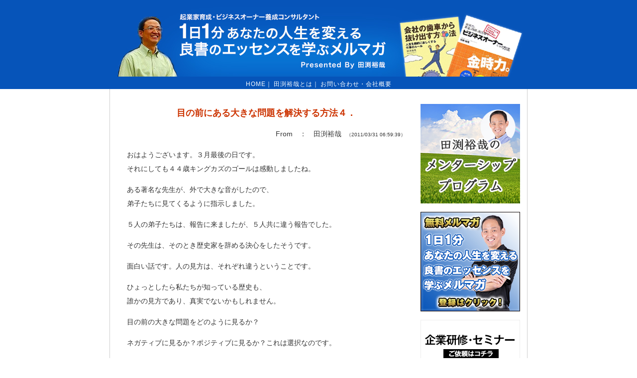

--- FILE ---
content_type: text/html; charset=UTF-8
request_url: https://www.tabuchihiroya.com/date/2011/03/
body_size: 13122
content:
<?xml version="1.0" encoding="utf-8"?>
<!DOCTYPE html>
<html lang="ja">
<head>
    <meta http-equiv="Content-Type" content="text/html; charset=utf-8" />
    <meta http-equiv="X-UA-Compatible" content="IE=edge">
    <meta name="viewport" content="width=device-width, initial-scale=1">
	<meta name="format-detection" content="telephone=no">

    <title>3月 | 2011 | 1日1分あなたの人生を変える良書のエッセンスを学ぶメルマガ</title>

    <meta name="keywords" content="ビジネスオーナー,起業家育成,田渕裕哉,サイコサイバネティクス,セミナー,メルマガ,メールマガジン,資産運用,投資" />
    <meta name="description" content="起業家育成・ビジネスオーナー養成コンサルタント　1日1分あなたの人生を変える良書のエッセンスを学ぶメルマガ" />

    <link rel="stylesheet" type="text/css" media="all" href="https://www.tabuchihiroya.com/css/import.css" />
    <script type="text/javascript" src="https://www.tabuchihiroya.com/js/rollover.js"></script>
    <link rel="stylesheet" href="https://www.tabuchihiroya.com/slider/default.css" type="text/css" media="screen" />
    <link rel="stylesheet" href="https://www.tabuchihiroya.com/slider/nivo-slider.css" type="text/css" media="screen" />
    <script type="text/javascript" src="https://www.tabuchihiroya.com/js/jquery-1.7.1.min.js"></script>
    <script type="text/javascript" src="https://www.tabuchihiroya.com/js/jquery.nivo.slider.pack.js"></script>
    <script type="text/javascript">
        $(window).load(function() {
            $('#slider').nivoSlider({
                effect:'fade', // 画像切り替え時のアニメーション
                animSpeed:400, // アニメーション速度(ms)
                pauseTime:4000, // 画像切り替えまでの時間(ms)
                startSlide:0, // 初めに表示する画像位置
                directionNav:true, // 前/次ボタンを表示
                directionNavHide:true, // マウスホバー時のみdirectionNavを表示
                controlNav:false, // コントロールナビの表示
                prevText: 'Prev', // 前ボタンの名前
                nextText: 'Next', // 次ボタンの名前
            });	//
        });
    </script>

    <link rel="alternate" type="application/rss+xml" title="1日1分あなたの人生を変える良書のエッセンスを学ぶメルマガ" href="https://www.tabuchihiroya.com/feed/">

<!-- Global site tag (gtag.js) - Google Analytics -->
<script async src="https://www.googletagmanager.com/gtag/js?id=UA-126568507-1"></script>
<script>
  window.dataLayer = window.dataLayer || [];
  function gtag(){dataLayer.push(arguments);}
  gtag('js', new Date());

  gtag('config', 'UA-126568507-1');
</script>

</head>
<body>
<div id="header">
    <h1><a href="https://www.tabuchihiroya.com/"><img src="https://www.tabuchihiroya.com/img/common/catch02.jpg" alt="1日1分あなたの人生を変える良書のエッセンスを学ぶメルマガ" width="416" height="111" border="0" /></a></h1>
    <!--id header--></div>
<div id="menu">

    <ul>
        <li><a href="https://www.tabuchihiroya.com/">HOME</a>｜</li>
        <li><a href="https://www.tabuchihiroya.com/about/">田渕裕哉とは</a>｜</li>
        <li><a href="https://www.tabuchihiroya.com/contact/">お問い合わせ・会社概要</a></li>
    </ul>
    <!--id menu--></div>


<div id="wrapper" class="clearfix">
    <div id="left">
                    
                <div class="blog">
                    <h2>目の前にある大きな問題を解決する方法４．</h2>
                    <p class="user">From　：　田渕裕哉<span class="small">（2011/03/31 06:59:39）</span></p>
                    <p>おはようございます。３月最後の日です。<br />それにしても４４歳キングカズのゴールは感動しましたね。</p>
<p>ある著名な先生が、外で大きな音がしたので、<br />弟子たちに見てくるように指示しました。</p>
<p>５人の弟子たちは、報告に来ましたが、５人共に違う報告でした。</p>
<p>その先生は、そのとき歴史家を辞める決心をしたそうです。</p>
<p>面白い話です。人の見方は、それぞれ違うということです。</p>
<p>ひょっとしたら私たちが知っている歴史も、<br />誰かの見方であり、真実でないかもしれません。</p>
<p>目の前の大きな問題をどのように見るか？</p>
<p>ネガティブに見るか？ポジティブに見るか？これは選択なのです。</p>
<p>さて、２番目の鍵は「自分の信念を決める」ですが、<br />これは、あなたの選択です。</p>
<p>あなたが何を信じて生きるか？です。</p>
<p>ポジティブな見方を信じて生きるか？です。</p>
<p>&nbsp;</p>
<p> <a href="https://www.tabuchihiroya.com/2011/03/411/#more-411" class="more-link">>＞＞続きはこちらから</a></p>
                    <!--class blog--></div>
            
                <div class="blog">
                    <h2>目の前にある大きな問題を解決する方法３．</h2>
                    <p class="user">From　：　田渕裕哉<span class="small">（2011/03/30 07:41:28）</span></p>
                    <p>おはようございます。昨夜の緊急セミナーも盛り上りました！感謝です。</p>
<p>私もＤＶＤ購入しました！また下記の無料ビデオは最高です！<br />ぜひ、見ていただきたいと思います。（パソコンのみ）</p>
<p>今、キャンペーン中で、特別割り引き中ですので、<br />「７つの習慣」ファンの人。まだ、読んでなかった人。本を読むのが苦手な人も、<br />ぜひ、ここからチェックしてみて下さい。パソコンのみで携帯からは見れません。<br />コチラ　&rArr;　<a href="http://123direct.info/tracking/af/332863/vyJJZf0a-S5niK8xv/">http://123direct.info/tracking/af/332863/vyJJZf0a-S5niK8xv/</a></p>
<p>もう一つのご紹介する原則は「ＰＭＡの法則」です。</p>
<p>ＰＭＡは、Positive　Mental　Attitude　の略で<br />「積極的な考え方・態度」という意味です。</p>
<p>コップに水が半分入っているとします。</p>
<p>それを見て、水が半分も入っていると考える人がいます。</p>
<p>また同じコップを見て、水が半分しか入っていないと考える人もいます。</p>
<p>どのように考えるかは、あなた次第です。これは私たちの選択です。</p>
<p>たいていの場合、人は何であろうと探しているものを見い出すことができるのです。</p>
<p>十分に探すなら、どんなものにも、またどんな人にも、<br />良いところと悪いところのどちらも見い出すことができます。</p>
<p>良いところを探すことが「ＰＭＡの法則」です。</p>
<p>&nbsp;</p>
<p> <a href="https://www.tabuchihiroya.com/2011/03/410/#more-410" class="more-link">>＞＞続きはこちらから</a></p>
                    <!--class blog--></div>
            
                <div class="blog">
                    <h2>目の前にある大きな問題を解決する方法２．</h2>
                    <p class="user">From　：　田渕裕哉<span class="small">（2011/03/29 07:18:05）</span></p>
                    <p>おはようございます。今晩、東京池袋にて緊急セミナー開催します。</p>
<p>幼いころにアメリカの核実験の影響で被爆。両親を失くしたガーフィールド氏。<br />ビジョン・クエストとの出逢いによって人生を変え、通常よりも健康体を手にしました。</p>
<p>ガーフィールド氏の人生は放射能の影響についての研究に捧げられています。<br />こんなときだからこそ、伝えなければならない重要なメッセージがあります。<br />あなたの人生が新しくシフトすべきときです。リ・スタートのためのセミナーです。</p>
<p>おかげで、本日のセミナーは完全に満席になりました。感謝です！</p>
<p>最初の鍵は「１．原則（不変の成功法則）を見い出す。」です。</p>
<p>沢山の原則（不変の成功法則）があります。</p>
<p>例えば、物を手から離すと落ちるのは「重力の法則」ですが、これは不変の法則です。</p>
<p>お母さんから学んだ原則も沢山あります。その一番は「正直の法則」でしょう。</p>
<p>沢山の素晴らしい原則を見い出してください。</p>
<p>沢山の原則から２つの原則を今回はご紹介します。</p>
<p>最初は「選択と責任の法則」です。</p>
<p>私は、すべてを自由に選択できる意志が人間には与えられていて、<br />その選択の責任を受けていると信じています。</p>
<p>例えば、ご主人さんが奥さんにストレスを与えているとしましょう。</p>
<p>奥さんは、ご主人のせいで、私は胃が痛くなり胃潰瘍になったとします。</p>
<p>&nbsp;</p>
<p> <a href="https://www.tabuchihiroya.com/2011/03/409/#more-409" class="more-link">>＞＞続きはこちらから</a></p>
                    <!--class blog--></div>
            
                <div class="blog">
                    <h2>目の前にある大きな問題を解決する方法１．</h2>
                    <p class="user">From　：　田渕裕哉<span class="small">（2011/03/28 06:22:12）</span></p>
                    <p>おはようございます。新しい１週間のスタートです。<br />今日は、１日、ある会社の社員研修です。楽しみです！</p>
<p>今週は「目の前にある大きな問題を解決する方法」というテーマでお届けします。</p>
<p>それでは一つ質問しますので考えてみてください。</p>
<p>あなたが、もし仮に「末期がん」にかかっていたとします。</p>
<p>子供もまだ小さく死ぬわけにはいきません。</p>
<p>あなたなら、どうしますか？</p>
<p>じっくり時間を取って考えてみていただきたいテーマです。</p>
<p>「どうせ、生かされている命。命ある限り、毎日を精一杯、<br />今を大切に悔いのないように生きる！」という答えは、一つの考え方、<br />生き方かもしれませんが、それでは実は問題の解決にはなりません。</p>
<p>私が私の師匠と呼んでいる人に、この質問をしたら<br />「がんの原因となったものを徹底的に調べ、それを改善し、がんと勝負する！」<br />と答えました。</p>
<p>&nbsp;</p>
<p> <a href="https://www.tabuchihiroya.com/2011/03/408/#more-408" class="more-link">>＞＞続きはこちらから</a></p>
                    <!--class blog--></div>
            
                <div class="blog">
                    <h2>今こそリーダーシップ７．</h2>
                    <p class="user">From　：　田渕裕哉<span class="small">（2011/03/27 07:33:13）</span></p>
                    <p>おはようございます。昨日のセミナーよかったです！<br />ガーフィールド氏の放射能や電磁波などの目に見えないものから、<br />身を守る方法の話を聴きました。生き残るための知恵です！</p>
<p>リーダーの条件の最後の重要な要素は「決してあきらめないこと」です。</p>
<p>私が人生で大きな影響を受けた話をご紹介します。</p>
<p>帝人の長島徹会長の子供の頃の話です。</p>
<p>彼が子供の頃、戦後の貧しい時代で野球のボールも買ってもらえませんでした。</p>
<p>バットは竹の棒、ボールは苦労して何時間もかけて布を巻いてつくりました。</p>
<p>ある日、打ったボールが広場の向こうの竹やぶの中に入ってしまいました。</p>
<p>捜しても、捜しても見つからないのです。苦心してつくったボール。</p>
<p>長島はあきらめませんでした。間違いなく竹やぶに入った。</p>
<p>だから必ずどこかにあるはず、でもこれだけ必死に何回、捜しても見つからない。</p>
<p>あきらめざる得ないと思ったとき・・・</p>
<p>&nbsp;</p>
<p> <a href="https://www.tabuchihiroya.com/2011/03/407/#more-407" class="more-link">>＞＞続きはこちらから</a></p>
                    <!--class blog--></div>
            
                <div class="blog">
                    <h2>今こそリーダーシップ６．</h2>
                    <p class="user">From　：　田渕裕哉<span class="small">（2011/03/26 07:46:57）</span></p>
                    <p>おはようございます。今日は東京で緊急セミナー開催です。</p>
<p>幼いころにアメリカの核実験の影響で被爆。両親を失くしたガーフィールド氏。<br />ビジョン・クエストとの出逢いによって人生を変え、通常よりも健康体を手にしました。</p>
<p>ガーフィールド氏の人生は放射能の影響についての研究に捧げられています。<br />こんなときだからこそ、伝えなければならない重要なメッセージがあります。<br />あなたの人生が新しくシフトすべきときです。リ・スタートのためのセミナーです。</p>
<p>おかげで、本日と３月２９日のセミナーは、完全に満席になりました。感謝です！</p>
<p>会社を経営するのに必要な２つの能力は、<br />リーダーシップとマネージマントと言われています。</p>
<p>リーダーシップは肩書きから来るものではありません。</p>
<p>むしろマネージメントはマネージャーという言葉があるように、<br />肩書きから来るものです。</p>
<p>リーダーシップは、自分の肩書きや立場とは無関係に<br />真の自分と向き合うところから始まります。</p>
<p>その「真の自分」についてくる人がいるなら、<br />あなたは「真のリーダーシップ」を発揮していると言えるでしょう。</p>
<p>真のリーダーシップを追求することは<br />「裸の自分に向き合い、この自分についてきてもらうためには、<br />どうしたらいいのかを自問自答すること」です。</p>
<p>自分自身を深く知り、成長させるのです。</p>
<p>&nbsp;</p>
<p> <a href="https://www.tabuchihiroya.com/2011/03/406/#more-406" class="more-link">>＞＞続きはこちらから</a></p>
                    <!--class blog--></div>
            
                <div class="blog">
                    <h2>今こそリーダーシップ５．</h2>
                    <p class="user">From　：　田渕裕哉<span class="small">（2011/03/25 06:57:02）</span></p>
                    <p>おはようございます。今日は一日東京で仕事です。ほぼ通常に戻りつつあります。</p>
<p>幼いころにアメリカの核実験の影響で被爆。両親を失くしたガーフィールド氏。<br />ビジョン・クエストとの出逢いによって人生を変え、通常よりも健康体を手にしました。</p>
<p>ガーフィールド氏の人生は放射能の影響についての研究に捧げられています。<br />こんなときだからこそ、伝えなければならない重要なメッセージがあります。<br />あなたの人生が新しくシフトすべきときです。リ・スタートのためのセミナーです。</p>
<p>明日３月２６日（土）１３：３０～１５：３０に緊急セミナーを東京・池袋で開催します。<br />３月２９日（火）は、おかげさまで満席になりました。３月２６日（土）も残席３名です。<br />詳しくはコチラ　&rArr;　<a href="http://www.tabuchihiroya.com/m/seminer.php">http://www.tabuchihiroya.com/m/seminer.php</a></p>
<p>ペンギンたちは、氷の上にいる限り安全だけど、餌はなし。</p>
<p>海に入れば餌はあるけど、安全ではない。</p>
<p>つまり「ご飯は食べたいが、死にたくもない」という状況です。</p>
<p>そこに、最初に海に飛び込むリーダーのファーストペンギンが現れます。</p>
<p>ファーストペンギンが飛び込むと、それを見て安心したペンギンたちは、<br />次から次に海に飛び込み、魚を食べ始めるのです。</p>
<p>ペンギンの世界だけでなく、人間の世界も同じです。</p>
<p>リーダーシップを発揮するとは、ファーストペンギンになることです。</p>
<p>最初に、失敗覚悟で勇気を持って、失敗覚悟で自ら率先して行動します。</p>
<p>そして、必ず、成果を出します。</p>
<p>そうすると、次から次へと他のメンバーが動き出していくのです。</p>
<p>&nbsp;</p>
<p> <a href="https://www.tabuchihiroya.com/2011/03/405/#more-405" class="more-link">>＞＞続きはこちらから</a></p>
                    <!--class blog--></div>
            
                <div class="blog">
                    <h2>今こそリーダーシップ４．</h2>
                    <p class="user">From　：　田渕裕哉<span class="small">（2011/03/24 07:09:03）</span></p>
                    <p>おはようございます。今朝の千葉は、まだまだ余震が続いています。</p>
<p>この日本の災害は、ただ復興するだけではなく、人々の愛が溢れ、<br />新しい生き方に変え、文明・文化までも変革するチャンスです。</p>
<p>改革や改善が必要ないのであれば、リーダーシップは不要かもしれません。</p>
<p>ほとんどの人は変わることを嫌がります。</p>
<p>だからリーダーシップが必要なのです。</p>
<p>リーダーシップを発揮する人は「改善・改革」を行なう人です。</p>
<p>リーダーが先頭に立って、改善や改革に対して熱い情熱を持って、<br />ビジョンを語り、改善や改革の提案を行ない、率先垂範で実行していく、<br />その力に周りの人が巻き込まれ実行されていく、<br />そうすることで初めて改善・改革が行なわれるのです。</p>
<p>改善や改革に対して、自分なりのビジョンを持ち、<br />それを語りかけることがリーダーシップのスタートです。</p>
<p>そのビジョンに共鳴して、人が集ってくるのです。</p>
<p>&nbsp;</p>
<p> <a href="https://www.tabuchihiroya.com/2011/03/404/#more-404" class="more-link">>＞＞続きはこちらから</a></p>
                    <!--class blog--></div>
            
                <div class="blog">
                    <h2>今こそリーダーシップ３．</h2>
                    <p class="user">From　：　田渕裕哉<span class="small">（2011/03/23 07:21:43）</span></p>
                    <p>おはようございます。沖縄から戻ってきました。どこでも被災地への思いがあります。</p>
<p>幼いころにアメリカの核実験の影響で被爆。両親を失くしたガーフィールド氏。<br />ビジョン・クエストとの出逢いによって人生を変え、通常よりも健康体を手にしました。</p>
<p>ガーフィールド氏の人生は放射能の影響についての研究に捧げられています。<br />こんなときだからこそ、伝えなければならない重要なメッセージがあります。<br />あなたの人生が新しくシフトすべきときです。リ・スタートのためのセミナーです。</p>
<p>３月２６日（土）と３月２９日（火）に緊急セミナーを東京・池袋で開催します。<br />先着１５名。残席わずか！詳しくはコチラ　&rArr;　<a href="http://www.tabuchihiroya.com/m/seminer.php">http://www.tabuchihiroya.com/m/seminer.php</a></p>
<p>周囲を巻き込める夢の旗を掲げられることが<br />リーダーシップであると述べました。</p>
<p>それは、どういう意味かと言えば、<br />次の時代がどのような時代かを予測でき、先を読める人が掲げる夢の旗です。</p>
<p>そして周りの人を納得させて巻き込まなければなりません。</p>
<p>「リーダーシップ」とは直訳すると「船のリーダー」です。</p>
<p>語源は「船のリーダー」から来ています。</p>
<p>タイタニック号をイメージしてみてください。</p>
<p>タイタニック号は、船長が先を読める人ではなかったので<br />「ぶつかる！」と思ってから、急いで船を止めようとしても、<br />船は急には止まらないのです。</p>
<p>つまり先を読めない人は「船のリーダー」にはなれないのです。</p>
<p>&nbsp;</p>
<p> <a href="https://www.tabuchihiroya.com/2011/03/403/#more-403" class="more-link">>＞＞続きはこちらから</a></p>
                    <!--class blog--></div>
            
                <div class="blog">
                    <h2>今こそリーダーシップ２．</h2>
                    <p class="user">From　：　田渕裕哉<span class="small">（2011/03/22 06:29:58）</span></p>
                    <p>おはようございます。今日は沖縄でセミナーを開催します。<br />沖縄の方々も、被災地の方々を心配し、できることをされています。</p>
<p>リーダーとリーダーシップは違います。</p>
<p>まずこれを認識する必要があります。</p>
<p>リーダーは役割行動であり、リーダーシップはポジションに関係なく、<br />ある問題を解決するために必要と考えたら、自らが買って出る、<br />あるいは誰かの委託を受けて、その解決に必要な周囲の人を巻き込み、<br />引っ張っていく力です。</p>
<p>私は、多くの人がリーダーシップと言うと、リーダーだけのものであり、<br />私には関係ないと思っている人がいることを残念に思っています。</p>
<p>新入社員にもリーダーシップが求められます。</p>
<p>社長には社長のリーダーシップがあり、<br />新入社員には新入社員のリーダーシップがあるのです。</p>
<p>リーダーシップはトップのものだけではないのです。</p>
<p>&nbsp;</p>
<p> <a href="https://www.tabuchihiroya.com/2011/03/402/#more-402" class="more-link">>＞＞続きはこちらから</a></p>
                    <!--class blog--></div>
                    


        <script>
            $(function(){
                $("p.before a").addClass('link_before');
                $("p.next a").addClass('link_next');
            });
        </script>
        <div id="pager">
            <p class="before"></p>
            <p class="next"><a href="https://www.tabuchihiroya.com/date/2011/03/page/2/" >次のページへ</a></p>
            <p align="center"><a href="https://www.tabuchihiroya.com">トップページへ</a></p>
            <!--id pager--></div>
        <!--id left--></div>
    <div id="right">
    <p><a href="https://ameblo.jp/reself-coaching/" target="_blank"><img src="https://www.tabuchihiroya.com/img/common/banner17.png" alt="田渕裕哉のメンターシップ・プログラム" width="200" height="200" border="0" /></a></p>
	<p><a href="https://1lejend.com/stepmail/kd.php?no=bAeXzyk" target="_blank"><img src="https://www.tabuchihiroya.com/img/common/bn.jpg" alt="1日1分あなたの人生を変える良書のエッセンスを学ぶメルマガ" width="200" height="200" border="0" /></a></p>
    <p><a href="https://www.reselfcoaching.jp/" target="_blank"><img src="https://www.tabuchihiroya.com/img/common/banner15.jpg" alt="企業研修・セミナーご依頼はコチラ" width="200" height="200" border="0" /></a></p>
    <p class="mtttl">カテゴリー</p>
    <ul>
    <li><a href="https://www.tabuchihiroya.com/category/cat20/%e3%80%8c%e4%b8%80%e7%b7%92%e3%81%ab%e3%81%84%e3%81%9f%e3%81%84%e3%80%8d%e3%81%a8%e6%80%9d%e3%82%8f%e3%81%9b%e3%82%8b%e3%83%aa%e3%83%bc%e3%83%80%e3%83%bc%e3%81%ab%e3%81%aa%e3%82%8b/">「一緒にいたい」と思わせるリーダーになる</a>(15)</li>
    <li><a href="https://www.tabuchihiroya.com/category/cat14/%e3%80%8c%e5%8e%9f%e5%9b%a0%e3%80%8d%e3%81%a8%e3%80%8c%e7%b5%90%e6%9e%9c%e3%80%8d%e3%81%ae%e6%b3%95%e5%89%87/">「原因」と「結果」の法則</a>(31)</li>
    <li><a href="https://www.tabuchihiroya.com/category/cat7/%ef%bc%91%e3%81%a4%e7%9b%ae%e6%a8%99%e3%82%92%e6%8c%81%e3%81%a6%e3%81%b0%e4%ba%ba%e7%94%9f%e3%81%af%e4%b8%80%e5%a4%89%e3%81%99%e3%82%8b/">１つ目標を持てば人生は一変する</a>(33)</li>
    <li><a href="https://www.tabuchihiroya.com/category/cat7/%ef%bc%93%e9%80%b1%e9%96%93%e7%b6%9a%e3%81%91%e3%82%8c%e3%81%b0%e4%b8%80%e7%94%9f%e3%81%8c%e5%a4%89%e3%82%8f%e3%82%8b/">３週間続ければ一生が変わる</a>(24)</li>
    <li><a href="https://www.tabuchihiroya.com/category/cat9/">５次元入門</a>(163)</li>
    <li><a href="https://www.tabuchihiroya.com/category/cat6/%ef%bd%86%ef%bd%95%ef%bd%8c%ef%bd%8c%e3%80%80%ef%bd%90%ef%bd%8f%ef%bd%97%ef%bd%85%ef%bd%92/">ＦＵＬＬ　ＰＯＷＥＲ</a>(43)</li>
    <li><a href="https://www.tabuchihiroya.com/category/cat6/grit%e3%82%84%e3%82%8a%e6%8a%9c%e3%81%8f%e5%8a%9b/">GRITやり抜く力</a>(30)</li>
    <li><a href="https://www.tabuchihiroya.com/category/cat19/joy-at-work/">JOY AT WORK</a>(46)</li>
    <li><a href="https://www.tabuchihiroya.com/category/cat14/no-1%e7%90%86%e8%ab%96/">No.1理論</a>(28)</li>
    <li><a href="https://www.tabuchihiroya.com/category/cat6/%e3%82%a8%e3%82%b8%e3%82%bd%e3%83%b3%e8%84%b3%e3%82%92%e3%81%a4%e3%81%8f%e3%82%8b%e3%80%8c%e8%84%b3%e6%b4%bb%e3%80%8d%e8%aa%ad%e6%9b%b8%e8%a1%93/">エジソン脳をつくる「脳活」読書術</a>(9)</li>
    <li><a href="https://www.tabuchihiroya.com/category/cat14/%e3%82%a8%e3%83%83%e3%82%bb%e3%83%b3%e3%82%b7%e3%83%a3%e3%83%ab%e6%80%9d%e8%80%83/">エッセンシャル思考</a>(20)</li>
    <li><a href="https://www.tabuchihiroya.com/category/cat7/%e3%82%ab%e3%82%a8%e3%83%ab%e3%82%92%e9%a3%9f%e3%81%b9%e3%81%a6%e3%81%97%e3%81%be%e3%81%88/">カエルを食べてしまえ</a>(19)</li>
    <li><a href="https://www.tabuchihiroya.com/category/cat6/%e3%81%8c%e3%82%93%e3%81%b0%e3%82%89%e3%81%aa%e3%81%84%e3%81%bb%e3%81%86%e3%81%8c%e6%88%90%e5%8a%9f%e3%81%a7%e3%81%8d%e3%82%8b/">がんばらないほうが成功できる</a>(112)</li>
    <li><a href="https://www.tabuchihiroya.com/category/cat14/">こころ</a>(1157)</li>
    <li><a href="https://www.tabuchihiroya.com/category/cat8/">コミュニケーション</a>(288)</li>
    <li><a href="https://www.tabuchihiroya.com/category/cat4/">サイコサイバネティクス</a>(142)</li>
    <li><a href="https://www.tabuchihiroya.com/category/cat14/%e3%82%b8%e3%82%a7%e3%83%bc%e3%83%a0%e3%82%ba%e3%83%bb%e3%82%a2%e3%83%ac%e3%83%b3%e5%85%a8%e4%b8%80%e5%86%8a/">ジェームズ・アレン全一冊</a>(49)</li>
    <li><a href="https://www.tabuchihiroya.com/category/cat7/%e3%83%81%e3%83%bc%e3%82%ba%e3%81%af%e3%81%a9%e3%81%93%e3%81%b8%e6%b6%88%e3%81%88%e3%81%9f/">チーズはどこへ消えた</a>(5)</li>
    <li><a href="https://www.tabuchihiroya.com/category/cat20/">チーム</a>(247)</li>
    <li><a href="https://www.tabuchihiroya.com/category/cat14/%e3%83%84%e3%82%ad%e3%81%ae%e5%a4%a7%e5%8e%9f%e5%89%87/">ツキの大原則</a>(47)</li>
    <li><a href="https://www.tabuchihiroya.com/category/cat14/%e3%83%84%e3%82%ad%e3%81%ae%e6%9c%80%e5%bc%b7%e6%b3%95%e5%89%87/">ツキの最強法則</a>(31)</li>
    <li><a href="https://www.tabuchihiroya.com/category/cat15/">ビジネス</a>(493)</li>
    <li><a href="https://www.tabuchihiroya.com/category/cat15/%e3%83%93%e3%82%b8%e3%83%8d%e3%82%b9no-1%e7%90%86%e8%ab%96/">ビジネスNo.1理論</a>(33)</li>
    <li><a href="https://www.tabuchihiroya.com/category/cat14/%e3%83%96%e3%83%83%e3%83%80%e3%81%ae%e8%a8%80%e8%91%89/">ブッダの言葉</a>(88)</li>
    <li><a href="https://www.tabuchihiroya.com/category/cat14/%e3%83%a2%e3%83%81%e3%83%99%e3%83%bc%e3%82%b7%e3%83%a7%e3%83%b3%e5%a4%a7%e7%99%be%e7%a7%91/">モチベーション大百科</a>(115)</li>
    <li><a href="https://www.tabuchihiroya.com/category/cat6/%e3%82%84%e3%82%8a%e6%8a%9c%e3%81%8f%e4%ba%ba%e3%81%ae%ef%bc%99%e3%81%a4%e3%81%ae%e7%bf%92%e6%85%a3/">やり抜く人の９つの習慣</a>(21)</li>
    <li><a href="https://www.tabuchihiroya.com/category/cat15/%e3%83%af%e3%83%b3%e3%82%b7%e3%83%b3%e3%82%b0/">ワンシング</a>(25)</li>
    <li><a href="https://www.tabuchihiroya.com/category/cat7/%e4%b8%80%e6%97%a5%e4%b8%80%e7%94%9f/">一日一生</a>(4)</li>
    <li><a href="https://www.tabuchihiroya.com/category/cat7/">人生</a>(1144)</li>
    <li><a href="https://www.tabuchihiroya.com/category/cat7/%e4%ba%ba%e7%94%9f%e3%81%ab%e6%82%a9%e3%82%93%e3%81%a0%e3%82%89%e6%97%a5%e6%9c%ac%e5%8f%b2%e3%81%ab%e8%81%9e%e3%81%93%e3%81%86/">人生に悩んだら日本史に聞こう</a>(107)</li>
    <li><a href="https://www.tabuchihiroya.com/category/cat7/%e4%ba%ba%e7%94%9f%e3%81%ae%e7%9b%ae%e7%9a%84%e3%81%8c%e8%a6%8b%e3%81%a4%e3%81%8b%e3%82%8b%e9%ad%94%e6%b3%95%e3%81%ae%e6%9d%96/">人生の目的が見つかる魔法の杖</a>(20)</li>
    <li><a href="https://www.tabuchihiroya.com/category/cat17/%e4%ba%ba%e7%94%9f%e3%82%92%e5%a4%89%e3%81%88%e3%82%8b%e3%83%a2%e3%83%bc%e3%83%8b%e3%83%b3%e3%82%b0%e3%83%a1%e3%82%bd%e3%83%83%e3%83%89/">人生を変えるモーニングメソッド</a>(26)</li>
    <li><a href="https://www.tabuchihiroya.com/category/cat5/">人間関係</a>(113)</li>
    <li><a href="https://www.tabuchihiroya.com/category/cat15/%e4%bb%8a%e3%81%84%e3%82%8b%e5%a0%b4%e6%89%80%e3%81%a7%e7%aa%81%e3%81%8d%e6%8a%9c%e3%81%91%e3%82%8d%ef%bc%81/">今いる場所で突き抜けろ！</a>(14)</li>
    <li><a href="https://www.tabuchihiroya.com/category/cat19/">仕事</a>(84)</li>
    <li><a href="https://www.tabuchihiroya.com/category/cat19/%e4%bb%95%e4%ba%8b%e3%81%af%e6%a5%bd%e3%81%97%e3%81%84%e3%81%8b%e3%81%ad%ef%bc%9f/">仕事は楽しいかね？</a>(10)</li>
    <li><a href="https://www.tabuchihiroya.com/category/cat12/">健康</a>(56)</li>
    <li><a href="https://www.tabuchihiroya.com/category/cat14/%e5%8b%95%e3%81%8d%e3%81%9f%e3%81%8f%e3%81%a6%e7%9c%a0%e3%82%8c%e3%81%aa%e3%81%8f%e3%81%aa%e3%82%8b/">動きたくて眠れなくなる</a>(76)</li>
    <li><a href="https://www.tabuchihiroya.com/category/cat20/%e5%8e%9f%e5%89%87%e4%b8%ad%e5%bf%83%e3%83%aa%e3%83%bc%e3%83%80%e3%83%bc%e3%82%b7%e3%83%83%e3%83%97/">原則中心リーダーシップ</a>(116)</li>
    <li><a href="https://www.tabuchihiroya.com/category/cat6/%e5%ae%9f%e8%a1%8c%e3%81%99%e3%82%8b%e6%8a%80%e8%a1%93%ef%bc%94dx/">実行する技術４DX</a>(33)</li>
    <li><a href="https://www.tabuchihiroya.com/category/cat13/">家族</a>(15)</li>
    <li><a href="https://www.tabuchihiroya.com/category/cat17/%e5%b9%b8%e7%a6%8f%e3%81%a8%e3%81%af%e4%bd%95%e3%81%8b%ef%bc%9f/">幸福とは何か？</a>(14)</li>
    <li><a href="https://www.tabuchihiroya.com/category/cat14/%e5%bf%83%e9%85%8d%e3%81%99%e3%82%8b%e3%81%aa%e3%80%82/">心配するな。</a>(56)</li>
    <li><a href="https://www.tabuchihiroya.com/category/cat6/%e6%80%9d%e8%80%83%e3%81%af%e7%8f%be%e5%ae%9f%e5%8c%96%e3%81%99%e3%82%8b/">思考は現実化する</a>(61)</li>
    <li><a href="https://www.tabuchihiroya.com/category/cat6/%e6%82%aa%e9%ad%94%e3%82%92%e5%87%ba%e3%81%97%e6%8a%9c%e3%81%91%ef%bc%81/">悪魔を出し抜け！</a>(50)</li>
    <li><a href="https://www.tabuchihiroya.com/category/cat17/%e6%88%90%e5%8a%9f%e3%81%99%e3%82%8b%e7%b7%b4%e7%bf%92%e3%81%ae%e6%b3%95%e5%89%87/">成功する練習の法則</a>(22)</li>
    <li><a href="https://www.tabuchihiroya.com/category/cat6/%e6%88%90%e5%8a%9f%e5%93%b2%e5%ad%a6/">成功哲学</a>(124)</li>
    <li><a href="https://www.tabuchihiroya.com/category/cat17/%e6%99%82%e4%bb%a3%e3%81%ae%e5%a4%89%e5%8c%96%e3%81%ab%e4%b9%97%e3%82%8b%e3%81%9f%e3%82%81%e3%81%ae%ef%bc%95%e3%81%a4%e3%81%ae%e5%8a%9b/">時代の変化に乗るための５つの力</a>(12)</li>
    <li><a href="https://www.tabuchihiroya.com/category/%e6%9c%aa%e5%88%86%e9%a1%9e/">未分類</a>(6)</li>
    <li><a href="https://www.tabuchihiroya.com/category/cat14/%e6%9c%aa%e6%9d%a5%e8%a8%98%e6%86%b6/">未来記憶</a>(88)</li>
    <li><a href="https://www.tabuchihiroya.com/category/cat7/%e6%af%8e%e6%97%a5%e3%81%8c%e5%b0%8f%e3%81%95%e3%81%aa%e4%bf%ae%e8%a1%8c/">毎日が小さな修行</a>(39)</li>
    <li><a href="https://www.tabuchihiroya.com/category/cat15/%e7%8b%ac%e8%87%aa%e6%80%a7%e3%81%ae%e7%99%ba%e8%a6%8b/">独自性の発見</a>(22)</li>
    <li><a href="https://www.tabuchihiroya.com/category/cat17/">生き方</a>(443)</li>
    <li><a href="https://www.tabuchihiroya.com/category/cat16/">生活</a>(42)</li>
    <li><a href="https://www.tabuchihiroya.com/category/cat7/%e7%b5%90%e6%9e%9c%e3%82%92%e5%8b%9d%e3%81%a1%e5%8f%96%e3%82%8b%e5%8a%9b/">結果を勝ち取る力</a>(44)</li>
    <li><a href="https://www.tabuchihiroya.com/category/cat6/">自己啓発</a>(1098)</li>
    <li><a href="https://www.tabuchihiroya.com/category/cat17/%e8%a4%87%e5%88%a9%e3%81%a7%e4%bc%b8%e3%81%b3%e3%82%8b%ef%bc%91%e3%81%a4%e3%81%ae%e7%bf%92%e6%85%a3/">複利で伸びる１つの習慣</a>(26)</li>
    <li><a href="https://www.tabuchihiroya.com/category/cat6/%e8%aa%b0%e3%81%a7%e3%82%82%e3%81%a7%e3%81%8d%e3%82%8b%e3%81%91%e3%82%8c%e3%81%a9%e3%80%81%e3%81%94%e3%81%8f%e3%82%8f%e3%81%9a%e3%81%8b%e3%81%97%e3%81%8b%e5%ae%9f%e8%a1%8c%e3%81%97%e3%81%a6%e3%81%84/">誰でもできるけれど、ごくわずかしか実行していない成功の法則</a>(38)</li>
    <li><a href="https://www.tabuchihiroya.com/category/cat15/%e8%aa%b0%e3%81%ab%e3%82%82%e8%b2%a0%e3%81%91%e3%81%aa%e3%81%84%e5%8a%aa%e5%8a%9b/">誰にも負けない努力</a>(37)</li>
    <li><a href="https://www.tabuchihiroya.com/category/cat7/%e8%b6%85%e8%91%89%e9%9a%a0%e8%ab%96/">超葉隠論</a>(149)</li>
    <li><a href="https://www.tabuchihiroya.com/category/cat15/%e9%80%86%e5%a2%83%e3%82%92%e3%80%8c%e9%a3%9b%e8%ba%8d%e3%80%8d%e3%81%ab%e5%a4%89%e3%81%88%e3%82%8b%e3%83%9e%e3%83%bc%e3%82%b1%e3%83%86%e3%82%a3%e3%83%b3%e3%82%b0%e6%88%a6%e7%95%a5/">逆境を「飛躍」に変えるマーケティング戦略</a>(54)</li>
    <li><a href="https://www.tabuchihiroya.com/category/cat15/%e9%80%86%e8%a5%b2%e3%81%ae%e3%83%93%e3%82%b8%e3%83%8d%e3%82%b9%e6%95%99%e5%ae%a4/">逆襲のビジネス教室</a>(47)</li>

    </ul>
    <p class="mtttl">アーカイブ</p>
            <div>
            <div>Archives<ul id='widget-collapsarch-2-top' class='collapsing archives list'>
  <li class='collapsing archives collapse'><span title='click to collapse' class='collapsing archives collapse'><span class='sym'>&#x25BC;</span></span><a href='https://www.tabuchihiroya.com/date/2026/'>2026  <span class="yearCount">(30)</span>
</a>
    <div  id='collapsArch-2026:2'>
    <ul>
      <li class='collapsing archives '><a href='https://www.tabuchihiroya.com/date/2026/01/' title='1月'>1月  <span class="monthCount">(30)</span>
</a>
      </li> <!-- close month --> 
  </ul>
     </div>
  </li> <!-- end year -->
  <li class='collapsing archives expand'><span title='click to expand' class='collapsing archives expand'><span class='sym'>&#x25BA;</span></span><a href='https://www.tabuchihiroya.com/date/2025/'>2025  <span class="yearCount">(365)</span>
</a>
    <div style='display:none' id='collapsArch-2025:2'>
    <ul>
      <li class='collapsing archives '><a href='https://www.tabuchihiroya.com/date/2025/12/' title='12月'>12月  <span class="monthCount">(31)</span>
</a>
      </li> <!-- close month --> 
      <li class='collapsing archives '><a href='https://www.tabuchihiroya.com/date/2025/11/' title='11月'>11月  <span class="monthCount">(30)</span>
</a>
      </li> <!-- close month --> 
      <li class='collapsing archives '><a href='https://www.tabuchihiroya.com/date/2025/10/' title='10月'>10月  <span class="monthCount">(31)</span>
</a>
      </li> <!-- close month --> 
      <li class='collapsing archives '><a href='https://www.tabuchihiroya.com/date/2025/09/' title='9月'>9月  <span class="monthCount">(30)</span>
</a>
      </li> <!-- close month --> 
      <li class='collapsing archives '><a href='https://www.tabuchihiroya.com/date/2025/08/' title='8月'>8月  <span class="monthCount">(31)</span>
</a>
      </li> <!-- close month --> 
      <li class='collapsing archives '><a href='https://www.tabuchihiroya.com/date/2025/07/' title='7月'>7月  <span class="monthCount">(31)</span>
</a>
      </li> <!-- close month --> 
      <li class='collapsing archives '><a href='https://www.tabuchihiroya.com/date/2025/06/' title='6月'>6月  <span class="monthCount">(30)</span>
</a>
      </li> <!-- close month --> 
      <li class='collapsing archives '><a href='https://www.tabuchihiroya.com/date/2025/05/' title='5月'>5月  <span class="monthCount">(31)</span>
</a>
      </li> <!-- close month --> 
      <li class='collapsing archives '><a href='https://www.tabuchihiroya.com/date/2025/04/' title='4月'>4月  <span class="monthCount">(30)</span>
</a>
      </li> <!-- close month --> 
      <li class='collapsing archives '><a href='https://www.tabuchihiroya.com/date/2025/03/' title='3月'>3月  <span class="monthCount">(31)</span>
</a>
      </li> <!-- close month --> 
      <li class='collapsing archives '><a href='https://www.tabuchihiroya.com/date/2025/02/' title='2月'>2月  <span class="monthCount">(28)</span>
</a>
      </li> <!-- close month --> 
      <li class='collapsing archives '><a href='https://www.tabuchihiroya.com/date/2025/01/' title='1月'>1月  <span class="monthCount">(31)</span>
</a>
      </li> <!-- close month --> 
  </ul>
     </div>
  </li> <!-- end year -->
  <li class='collapsing archives expand'><span title='click to expand' class='collapsing archives expand'><span class='sym'>&#x25BA;</span></span><a href='https://www.tabuchihiroya.com/date/2024/'>2024  <span class="yearCount">(366)</span>
</a>
    <div style='display:none' id='collapsArch-2024:2'>
    <ul>
      <li class='collapsing archives '><a href='https://www.tabuchihiroya.com/date/2024/12/' title='12月'>12月  <span class="monthCount">(31)</span>
</a>
      </li> <!-- close month --> 
      <li class='collapsing archives '><a href='https://www.tabuchihiroya.com/date/2024/11/' title='11月'>11月  <span class="monthCount">(30)</span>
</a>
      </li> <!-- close month --> 
      <li class='collapsing archives '><a href='https://www.tabuchihiroya.com/date/2024/10/' title='10月'>10月  <span class="monthCount">(31)</span>
</a>
      </li> <!-- close month --> 
      <li class='collapsing archives '><a href='https://www.tabuchihiroya.com/date/2024/09/' title='9月'>9月  <span class="monthCount">(30)</span>
</a>
      </li> <!-- close month --> 
      <li class='collapsing archives '><a href='https://www.tabuchihiroya.com/date/2024/08/' title='8月'>8月  <span class="monthCount">(31)</span>
</a>
      </li> <!-- close month --> 
      <li class='collapsing archives '><a href='https://www.tabuchihiroya.com/date/2024/07/' title='7月'>7月  <span class="monthCount">(31)</span>
</a>
      </li> <!-- close month --> 
      <li class='collapsing archives '><a href='https://www.tabuchihiroya.com/date/2024/06/' title='6月'>6月  <span class="monthCount">(30)</span>
</a>
      </li> <!-- close month --> 
      <li class='collapsing archives '><a href='https://www.tabuchihiroya.com/date/2024/05/' title='5月'>5月  <span class="monthCount">(31)</span>
</a>
      </li> <!-- close month --> 
      <li class='collapsing archives '><a href='https://www.tabuchihiroya.com/date/2024/04/' title='4月'>4月  <span class="monthCount">(30)</span>
</a>
      </li> <!-- close month --> 
      <li class='collapsing archives '><a href='https://www.tabuchihiroya.com/date/2024/03/' title='3月'>3月  <span class="monthCount">(31)</span>
</a>
      </li> <!-- close month --> 
      <li class='collapsing archives '><a href='https://www.tabuchihiroya.com/date/2024/02/' title='2月'>2月  <span class="monthCount">(29)</span>
</a>
      </li> <!-- close month --> 
      <li class='collapsing archives '><a href='https://www.tabuchihiroya.com/date/2024/01/' title='1月'>1月  <span class="monthCount">(31)</span>
</a>
      </li> <!-- close month --> 
  </ul>
     </div>
  </li> <!-- end year -->
  <li class='collapsing archives expand'><span title='click to expand' class='collapsing archives expand'><span class='sym'>&#x25BA;</span></span><a href='https://www.tabuchihiroya.com/date/2023/'>2023  <span class="yearCount">(364)</span>
</a>
    <div style='display:none' id='collapsArch-2023:2'>
    <ul>
      <li class='collapsing archives '><a href='https://www.tabuchihiroya.com/date/2023/12/' title='12月'>12月  <span class="monthCount">(31)</span>
</a>
      </li> <!-- close month --> 
      <li class='collapsing archives '><a href='https://www.tabuchihiroya.com/date/2023/11/' title='11月'>11月  <span class="monthCount">(30)</span>
</a>
      </li> <!-- close month --> 
      <li class='collapsing archives '><a href='https://www.tabuchihiroya.com/date/2023/10/' title='10月'>10月  <span class="monthCount">(31)</span>
</a>
      </li> <!-- close month --> 
      <li class='collapsing archives '><a href='https://www.tabuchihiroya.com/date/2023/09/' title='9月'>9月  <span class="monthCount">(30)</span>
</a>
      </li> <!-- close month --> 
      <li class='collapsing archives '><a href='https://www.tabuchihiroya.com/date/2023/08/' title='8月'>8月  <span class="monthCount">(31)</span>
</a>
      </li> <!-- close month --> 
      <li class='collapsing archives '><a href='https://www.tabuchihiroya.com/date/2023/07/' title='7月'>7月  <span class="monthCount">(31)</span>
</a>
      </li> <!-- close month --> 
      <li class='collapsing archives '><a href='https://www.tabuchihiroya.com/date/2023/06/' title='6月'>6月  <span class="monthCount">(30)</span>
</a>
      </li> <!-- close month --> 
      <li class='collapsing archives '><a href='https://www.tabuchihiroya.com/date/2023/05/' title='5月'>5月  <span class="monthCount">(31)</span>
</a>
      </li> <!-- close month --> 
      <li class='collapsing archives '><a href='https://www.tabuchihiroya.com/date/2023/04/' title='4月'>4月  <span class="monthCount">(30)</span>
</a>
      </li> <!-- close month --> 
      <li class='collapsing archives '><a href='https://www.tabuchihiroya.com/date/2023/03/' title='3月'>3月  <span class="monthCount">(31)</span>
</a>
      </li> <!-- close month --> 
      <li class='collapsing archives '><a href='https://www.tabuchihiroya.com/date/2023/02/' title='2月'>2月  <span class="monthCount">(28)</span>
</a>
      </li> <!-- close month --> 
      <li class='collapsing archives '><a href='https://www.tabuchihiroya.com/date/2023/01/' title='1月'>1月  <span class="monthCount">(30)</span>
</a>
      </li> <!-- close month --> 
  </ul>
     </div>
  </li> <!-- end year -->
  <li class='collapsing archives expand'><span title='click to expand' class='collapsing archives expand'><span class='sym'>&#x25BA;</span></span><a href='https://www.tabuchihiroya.com/date/2022/'>2022  <span class="yearCount">(365)</span>
</a>
    <div style='display:none' id='collapsArch-2022:2'>
    <ul>
      <li class='collapsing archives '><a href='https://www.tabuchihiroya.com/date/2022/12/' title='12月'>12月  <span class="monthCount">(31)</span>
</a>
      </li> <!-- close month --> 
      <li class='collapsing archives '><a href='https://www.tabuchihiroya.com/date/2022/11/' title='11月'>11月  <span class="monthCount">(30)</span>
</a>
      </li> <!-- close month --> 
      <li class='collapsing archives '><a href='https://www.tabuchihiroya.com/date/2022/10/' title='10月'>10月  <span class="monthCount">(31)</span>
</a>
      </li> <!-- close month --> 
      <li class='collapsing archives '><a href='https://www.tabuchihiroya.com/date/2022/09/' title='9月'>9月  <span class="monthCount">(30)</span>
</a>
      </li> <!-- close month --> 
      <li class='collapsing archives '><a href='https://www.tabuchihiroya.com/date/2022/08/' title='8月'>8月  <span class="monthCount">(31)</span>
</a>
      </li> <!-- close month --> 
      <li class='collapsing archives '><a href='https://www.tabuchihiroya.com/date/2022/07/' title='7月'>7月  <span class="monthCount">(31)</span>
</a>
      </li> <!-- close month --> 
      <li class='collapsing archives '><a href='https://www.tabuchihiroya.com/date/2022/06/' title='6月'>6月  <span class="monthCount">(30)</span>
</a>
      </li> <!-- close month --> 
      <li class='collapsing archives '><a href='https://www.tabuchihiroya.com/date/2022/05/' title='5月'>5月  <span class="monthCount">(31)</span>
</a>
      </li> <!-- close month --> 
      <li class='collapsing archives '><a href='https://www.tabuchihiroya.com/date/2022/04/' title='4月'>4月  <span class="monthCount">(30)</span>
</a>
      </li> <!-- close month --> 
      <li class='collapsing archives '><a href='https://www.tabuchihiroya.com/date/2022/03/' title='3月'>3月  <span class="monthCount">(31)</span>
</a>
      </li> <!-- close month --> 
      <li class='collapsing archives '><a href='https://www.tabuchihiroya.com/date/2022/02/' title='2月'>2月  <span class="monthCount">(28)</span>
</a>
      </li> <!-- close month --> 
      <li class='collapsing archives '><a href='https://www.tabuchihiroya.com/date/2022/01/' title='1月'>1月  <span class="monthCount">(31)</span>
</a>
      </li> <!-- close month --> 
  </ul>
     </div>
  </li> <!-- end year -->
  <li class='collapsing archives expand'><span title='click to expand' class='collapsing archives expand'><span class='sym'>&#x25BA;</span></span><a href='https://www.tabuchihiroya.com/date/2021/'>2021  <span class="yearCount">(365)</span>
</a>
    <div style='display:none' id='collapsArch-2021:2'>
    <ul>
      <li class='collapsing archives '><a href='https://www.tabuchihiroya.com/date/2021/12/' title='12月'>12月  <span class="monthCount">(31)</span>
</a>
      </li> <!-- close month --> 
      <li class='collapsing archives '><a href='https://www.tabuchihiroya.com/date/2021/11/' title='11月'>11月  <span class="monthCount">(30)</span>
</a>
      </li> <!-- close month --> 
      <li class='collapsing archives '><a href='https://www.tabuchihiroya.com/date/2021/10/' title='10月'>10月  <span class="monthCount">(31)</span>
</a>
      </li> <!-- close month --> 
      <li class='collapsing archives '><a href='https://www.tabuchihiroya.com/date/2021/09/' title='9月'>9月  <span class="monthCount">(30)</span>
</a>
      </li> <!-- close month --> 
      <li class='collapsing archives '><a href='https://www.tabuchihiroya.com/date/2021/08/' title='8月'>8月  <span class="monthCount">(31)</span>
</a>
      </li> <!-- close month --> 
      <li class='collapsing archives '><a href='https://www.tabuchihiroya.com/date/2021/07/' title='7月'>7月  <span class="monthCount">(31)</span>
</a>
      </li> <!-- close month --> 
      <li class='collapsing archives '><a href='https://www.tabuchihiroya.com/date/2021/06/' title='6月'>6月  <span class="monthCount">(30)</span>
</a>
      </li> <!-- close month --> 
      <li class='collapsing archives '><a href='https://www.tabuchihiroya.com/date/2021/05/' title='5月'>5月  <span class="monthCount">(31)</span>
</a>
      </li> <!-- close month --> 
      <li class='collapsing archives '><a href='https://www.tabuchihiroya.com/date/2021/04/' title='4月'>4月  <span class="monthCount">(30)</span>
</a>
      </li> <!-- close month --> 
      <li class='collapsing archives '><a href='https://www.tabuchihiroya.com/date/2021/03/' title='3月'>3月  <span class="monthCount">(31)</span>
</a>
      </li> <!-- close month --> 
      <li class='collapsing archives '><a href='https://www.tabuchihiroya.com/date/2021/02/' title='2月'>2月  <span class="monthCount">(28)</span>
</a>
      </li> <!-- close month --> 
      <li class='collapsing archives '><a href='https://www.tabuchihiroya.com/date/2021/01/' title='1月'>1月  <span class="monthCount">(31)</span>
</a>
      </li> <!-- close month --> 
  </ul>
     </div>
  </li> <!-- end year -->
  <li class='collapsing archives expand'><span title='click to expand' class='collapsing archives expand'><span class='sym'>&#x25BA;</span></span><a href='https://www.tabuchihiroya.com/date/2020/'>2020  <span class="yearCount">(366)</span>
</a>
    <div style='display:none' id='collapsArch-2020:2'>
    <ul>
      <li class='collapsing archives '><a href='https://www.tabuchihiroya.com/date/2020/12/' title='12月'>12月  <span class="monthCount">(31)</span>
</a>
      </li> <!-- close month --> 
      <li class='collapsing archives '><a href='https://www.tabuchihiroya.com/date/2020/11/' title='11月'>11月  <span class="monthCount">(30)</span>
</a>
      </li> <!-- close month --> 
      <li class='collapsing archives '><a href='https://www.tabuchihiroya.com/date/2020/10/' title='10月'>10月  <span class="monthCount">(31)</span>
</a>
      </li> <!-- close month --> 
      <li class='collapsing archives '><a href='https://www.tabuchihiroya.com/date/2020/09/' title='9月'>9月  <span class="monthCount">(30)</span>
</a>
      </li> <!-- close month --> 
      <li class='collapsing archives '><a href='https://www.tabuchihiroya.com/date/2020/08/' title='8月'>8月  <span class="monthCount">(31)</span>
</a>
      </li> <!-- close month --> 
      <li class='collapsing archives '><a href='https://www.tabuchihiroya.com/date/2020/07/' title='7月'>7月  <span class="monthCount">(31)</span>
</a>
      </li> <!-- close month --> 
      <li class='collapsing archives '><a href='https://www.tabuchihiroya.com/date/2020/06/' title='6月'>6月  <span class="monthCount">(30)</span>
</a>
      </li> <!-- close month --> 
      <li class='collapsing archives '><a href='https://www.tabuchihiroya.com/date/2020/05/' title='5月'>5月  <span class="monthCount">(31)</span>
</a>
      </li> <!-- close month --> 
      <li class='collapsing archives '><a href='https://www.tabuchihiroya.com/date/2020/04/' title='4月'>4月  <span class="monthCount">(30)</span>
</a>
      </li> <!-- close month --> 
      <li class='collapsing archives '><a href='https://www.tabuchihiroya.com/date/2020/03/' title='3月'>3月  <span class="monthCount">(31)</span>
</a>
      </li> <!-- close month --> 
      <li class='collapsing archives '><a href='https://www.tabuchihiroya.com/date/2020/02/' title='2月'>2月  <span class="monthCount">(29)</span>
</a>
      </li> <!-- close month --> 
      <li class='collapsing archives '><a href='https://www.tabuchihiroya.com/date/2020/01/' title='1月'>1月  <span class="monthCount">(31)</span>
</a>
      </li> <!-- close month --> 
  </ul>
     </div>
  </li> <!-- end year -->
  <li class='collapsing archives expand'><span title='click to expand' class='collapsing archives expand'><span class='sym'>&#x25BA;</span></span><a href='https://www.tabuchihiroya.com/date/2019/'>2019  <span class="yearCount">(365)</span>
</a>
    <div style='display:none' id='collapsArch-2019:2'>
    <ul>
      <li class='collapsing archives '><a href='https://www.tabuchihiroya.com/date/2019/12/' title='12月'>12月  <span class="monthCount">(31)</span>
</a>
      </li> <!-- close month --> 
      <li class='collapsing archives '><a href='https://www.tabuchihiroya.com/date/2019/11/' title='11月'>11月  <span class="monthCount">(30)</span>
</a>
      </li> <!-- close month --> 
      <li class='collapsing archives '><a href='https://www.tabuchihiroya.com/date/2019/10/' title='10月'>10月  <span class="monthCount">(31)</span>
</a>
      </li> <!-- close month --> 
      <li class='collapsing archives '><a href='https://www.tabuchihiroya.com/date/2019/09/' title='9月'>9月  <span class="monthCount">(30)</span>
</a>
      </li> <!-- close month --> 
      <li class='collapsing archives '><a href='https://www.tabuchihiroya.com/date/2019/08/' title='8月'>8月  <span class="monthCount">(31)</span>
</a>
      </li> <!-- close month --> 
      <li class='collapsing archives '><a href='https://www.tabuchihiroya.com/date/2019/07/' title='7月'>7月  <span class="monthCount">(31)</span>
</a>
      </li> <!-- close month --> 
      <li class='collapsing archives '><a href='https://www.tabuchihiroya.com/date/2019/06/' title='6月'>6月  <span class="monthCount">(30)</span>
</a>
      </li> <!-- close month --> 
      <li class='collapsing archives '><a href='https://www.tabuchihiroya.com/date/2019/05/' title='5月'>5月  <span class="monthCount">(31)</span>
</a>
      </li> <!-- close month --> 
      <li class='collapsing archives '><a href='https://www.tabuchihiroya.com/date/2019/04/' title='4月'>4月  <span class="monthCount">(30)</span>
</a>
      </li> <!-- close month --> 
      <li class='collapsing archives '><a href='https://www.tabuchihiroya.com/date/2019/03/' title='3月'>3月  <span class="monthCount">(31)</span>
</a>
      </li> <!-- close month --> 
      <li class='collapsing archives '><a href='https://www.tabuchihiroya.com/date/2019/02/' title='2月'>2月  <span class="monthCount">(28)</span>
</a>
      </li> <!-- close month --> 
      <li class='collapsing archives '><a href='https://www.tabuchihiroya.com/date/2019/01/' title='1月'>1月  <span class="monthCount">(31)</span>
</a>
      </li> <!-- close month --> 
  </ul>
     </div>
  </li> <!-- end year -->
  <li class='collapsing archives expand'><span title='click to expand' class='collapsing archives expand'><span class='sym'>&#x25BA;</span></span><a href='https://www.tabuchihiroya.com/date/2018/'>2018  <span class="yearCount">(365)</span>
</a>
    <div style='display:none' id='collapsArch-2018:2'>
    <ul>
      <li class='collapsing archives '><a href='https://www.tabuchihiroya.com/date/2018/12/' title='12月'>12月  <span class="monthCount">(31)</span>
</a>
      </li> <!-- close month --> 
      <li class='collapsing archives '><a href='https://www.tabuchihiroya.com/date/2018/11/' title='11月'>11月  <span class="monthCount">(30)</span>
</a>
      </li> <!-- close month --> 
      <li class='collapsing archives '><a href='https://www.tabuchihiroya.com/date/2018/10/' title='10月'>10月  <span class="monthCount">(31)</span>
</a>
      </li> <!-- close month --> 
      <li class='collapsing archives '><a href='https://www.tabuchihiroya.com/date/2018/09/' title='9月'>9月  <span class="monthCount">(30)</span>
</a>
      </li> <!-- close month --> 
      <li class='collapsing archives '><a href='https://www.tabuchihiroya.com/date/2018/08/' title='8月'>8月  <span class="monthCount">(31)</span>
</a>
      </li> <!-- close month --> 
      <li class='collapsing archives '><a href='https://www.tabuchihiroya.com/date/2018/07/' title='7月'>7月  <span class="monthCount">(31)</span>
</a>
      </li> <!-- close month --> 
      <li class='collapsing archives '><a href='https://www.tabuchihiroya.com/date/2018/06/' title='6月'>6月  <span class="monthCount">(30)</span>
</a>
      </li> <!-- close month --> 
      <li class='collapsing archives '><a href='https://www.tabuchihiroya.com/date/2018/05/' title='5月'>5月  <span class="monthCount">(31)</span>
</a>
      </li> <!-- close month --> 
      <li class='collapsing archives '><a href='https://www.tabuchihiroya.com/date/2018/04/' title='4月'>4月  <span class="monthCount">(30)</span>
</a>
      </li> <!-- close month --> 
      <li class='collapsing archives '><a href='https://www.tabuchihiroya.com/date/2018/03/' title='3月'>3月  <span class="monthCount">(31)</span>
</a>
      </li> <!-- close month --> 
      <li class='collapsing archives '><a href='https://www.tabuchihiroya.com/date/2018/02/' title='2月'>2月  <span class="monthCount">(28)</span>
</a>
      </li> <!-- close month --> 
      <li class='collapsing archives '><a href='https://www.tabuchihiroya.com/date/2018/01/' title='1月'>1月  <span class="monthCount">(31)</span>
</a>
      </li> <!-- close month --> 
  </ul>
     </div>
  </li> <!-- end year -->
  <li class='collapsing archives expand'><span title='click to expand' class='collapsing archives expand'><span class='sym'>&#x25BA;</span></span><a href='https://www.tabuchihiroya.com/date/2017/'>2017  <span class="yearCount">(366)</span>
</a>
    <div style='display:none' id='collapsArch-2017:2'>
    <ul>
      <li class='collapsing archives '><a href='https://www.tabuchihiroya.com/date/2017/12/' title='12月'>12月  <span class="monthCount">(31)</span>
</a>
      </li> <!-- close month --> 
      <li class='collapsing archives '><a href='https://www.tabuchihiroya.com/date/2017/11/' title='11月'>11月  <span class="monthCount">(30)</span>
</a>
      </li> <!-- close month --> 
      <li class='collapsing archives '><a href='https://www.tabuchihiroya.com/date/2017/10/' title='10月'>10月  <span class="monthCount">(36)</span>
</a>
      </li> <!-- close month --> 
      <li class='collapsing archives '><a href='https://www.tabuchihiroya.com/date/2017/09/' title='9月'>9月  <span class="monthCount">(25)</span>
</a>
      </li> <!-- close month --> 
      <li class='collapsing archives '><a href='https://www.tabuchihiroya.com/date/2017/08/' title='8月'>8月  <span class="monthCount">(32)</span>
</a>
      </li> <!-- close month --> 
      <li class='collapsing archives '><a href='https://www.tabuchihiroya.com/date/2017/07/' title='7月'>7月  <span class="monthCount">(31)</span>
</a>
      </li> <!-- close month --> 
      <li class='collapsing archives '><a href='https://www.tabuchihiroya.com/date/2017/06/' title='6月'>6月  <span class="monthCount">(30)</span>
</a>
      </li> <!-- close month --> 
      <li class='collapsing archives '><a href='https://www.tabuchihiroya.com/date/2017/05/' title='5月'>5月  <span class="monthCount">(31)</span>
</a>
      </li> <!-- close month --> 
      <li class='collapsing archives '><a href='https://www.tabuchihiroya.com/date/2017/04/' title='4月'>4月  <span class="monthCount">(30)</span>
</a>
      </li> <!-- close month --> 
      <li class='collapsing archives '><a href='https://www.tabuchihiroya.com/date/2017/03/' title='3月'>3月  <span class="monthCount">(31)</span>
</a>
      </li> <!-- close month --> 
      <li class='collapsing archives '><a href='https://www.tabuchihiroya.com/date/2017/02/' title='2月'>2月  <span class="monthCount">(28)</span>
</a>
      </li> <!-- close month --> 
      <li class='collapsing archives '><a href='https://www.tabuchihiroya.com/date/2017/01/' title='1月'>1月  <span class="monthCount">(31)</span>
</a>
      </li> <!-- close month --> 
  </ul>
     </div>
  </li> <!-- end year -->
  <li class='collapsing archives expand'><span title='click to expand' class='collapsing archives expand'><span class='sym'>&#x25BA;</span></span><a href='https://www.tabuchihiroya.com/date/2016/'>2016  <span class="yearCount">(366)</span>
</a>
    <div style='display:none' id='collapsArch-2016:2'>
    <ul>
      <li class='collapsing archives '><a href='https://www.tabuchihiroya.com/date/2016/12/' title='12月'>12月  <span class="monthCount">(31)</span>
</a>
      </li> <!-- close month --> 
      <li class='collapsing archives '><a href='https://www.tabuchihiroya.com/date/2016/11/' title='11月'>11月  <span class="monthCount">(30)</span>
</a>
      </li> <!-- close month --> 
      <li class='collapsing archives '><a href='https://www.tabuchihiroya.com/date/2016/10/' title='10月'>10月  <span class="monthCount">(31)</span>
</a>
      </li> <!-- close month --> 
      <li class='collapsing archives '><a href='https://www.tabuchihiroya.com/date/2016/09/' title='9月'>9月  <span class="monthCount">(30)</span>
</a>
      </li> <!-- close month --> 
      <li class='collapsing archives '><a href='https://www.tabuchihiroya.com/date/2016/08/' title='8月'>8月  <span class="monthCount">(31)</span>
</a>
      </li> <!-- close month --> 
      <li class='collapsing archives '><a href='https://www.tabuchihiroya.com/date/2016/07/' title='7月'>7月  <span class="monthCount">(31)</span>
</a>
      </li> <!-- close month --> 
      <li class='collapsing archives '><a href='https://www.tabuchihiroya.com/date/2016/06/' title='6月'>6月  <span class="monthCount">(30)</span>
</a>
      </li> <!-- close month --> 
      <li class='collapsing archives '><a href='https://www.tabuchihiroya.com/date/2016/05/' title='5月'>5月  <span class="monthCount">(31)</span>
</a>
      </li> <!-- close month --> 
      <li class='collapsing archives '><a href='https://www.tabuchihiroya.com/date/2016/04/' title='4月'>4月  <span class="monthCount">(30)</span>
</a>
      </li> <!-- close month --> 
      <li class='collapsing archives '><a href='https://www.tabuchihiroya.com/date/2016/03/' title='3月'>3月  <span class="monthCount">(31)</span>
</a>
      </li> <!-- close month --> 
      <li class='collapsing archives '><a href='https://www.tabuchihiroya.com/date/2016/02/' title='2月'>2月  <span class="monthCount">(29)</span>
</a>
      </li> <!-- close month --> 
      <li class='collapsing archives '><a href='https://www.tabuchihiroya.com/date/2016/01/' title='1月'>1月  <span class="monthCount">(31)</span>
</a>
      </li> <!-- close month --> 
  </ul>
     </div>
  </li> <!-- end year -->
  <li class='collapsing archives expand'><span title='click to expand' class='collapsing archives expand'><span class='sym'>&#x25BA;</span></span><a href='https://www.tabuchihiroya.com/date/2015/'>2015  <span class="yearCount">(365)</span>
</a>
    <div style='display:none' id='collapsArch-2015:2'>
    <ul>
      <li class='collapsing archives '><a href='https://www.tabuchihiroya.com/date/2015/12/' title='12月'>12月  <span class="monthCount">(31)</span>
</a>
      </li> <!-- close month --> 
      <li class='collapsing archives '><a href='https://www.tabuchihiroya.com/date/2015/11/' title='11月'>11月  <span class="monthCount">(30)</span>
</a>
      </li> <!-- close month --> 
      <li class='collapsing archives '><a href='https://www.tabuchihiroya.com/date/2015/10/' title='10月'>10月  <span class="monthCount">(31)</span>
</a>
      </li> <!-- close month --> 
      <li class='collapsing archives '><a href='https://www.tabuchihiroya.com/date/2015/09/' title='9月'>9月  <span class="monthCount">(30)</span>
</a>
      </li> <!-- close month --> 
      <li class='collapsing archives '><a href='https://www.tabuchihiroya.com/date/2015/08/' title='8月'>8月  <span class="monthCount">(31)</span>
</a>
      </li> <!-- close month --> 
      <li class='collapsing archives '><a href='https://www.tabuchihiroya.com/date/2015/07/' title='7月'>7月  <span class="monthCount">(31)</span>
</a>
      </li> <!-- close month --> 
      <li class='collapsing archives '><a href='https://www.tabuchihiroya.com/date/2015/06/' title='6月'>6月  <span class="monthCount">(30)</span>
</a>
      </li> <!-- close month --> 
      <li class='collapsing archives '><a href='https://www.tabuchihiroya.com/date/2015/05/' title='5月'>5月  <span class="monthCount">(31)</span>
</a>
      </li> <!-- close month --> 
      <li class='collapsing archives '><a href='https://www.tabuchihiroya.com/date/2015/04/' title='4月'>4月  <span class="monthCount">(30)</span>
</a>
      </li> <!-- close month --> 
      <li class='collapsing archives '><a href='https://www.tabuchihiroya.com/date/2015/03/' title='3月'>3月  <span class="monthCount">(31)</span>
</a>
      </li> <!-- close month --> 
      <li class='collapsing archives '><a href='https://www.tabuchihiroya.com/date/2015/02/' title='2月'>2月  <span class="monthCount">(28)</span>
</a>
      </li> <!-- close month --> 
      <li class='collapsing archives '><a href='https://www.tabuchihiroya.com/date/2015/01/' title='1月'>1月  <span class="monthCount">(31)</span>
</a>
      </li> <!-- close month --> 
  </ul>
     </div>
  </li> <!-- end year -->
  <li class='collapsing archives expand'><span title='click to expand' class='collapsing archives expand'><span class='sym'>&#x25BA;</span></span><a href='https://www.tabuchihiroya.com/date/2014/'>2014  <span class="yearCount">(365)</span>
</a>
    <div style='display:none' id='collapsArch-2014:2'>
    <ul>
      <li class='collapsing archives '><a href='https://www.tabuchihiroya.com/date/2014/12/' title='12月'>12月  <span class="monthCount">(31)</span>
</a>
      </li> <!-- close month --> 
      <li class='collapsing archives '><a href='https://www.tabuchihiroya.com/date/2014/11/' title='11月'>11月  <span class="monthCount">(30)</span>
</a>
      </li> <!-- close month --> 
      <li class='collapsing archives '><a href='https://www.tabuchihiroya.com/date/2014/10/' title='10月'>10月  <span class="monthCount">(31)</span>
</a>
      </li> <!-- close month --> 
      <li class='collapsing archives '><a href='https://www.tabuchihiroya.com/date/2014/09/' title='9月'>9月  <span class="monthCount">(30)</span>
</a>
      </li> <!-- close month --> 
      <li class='collapsing archives '><a href='https://www.tabuchihiroya.com/date/2014/08/' title='8月'>8月  <span class="monthCount">(31)</span>
</a>
      </li> <!-- close month --> 
      <li class='collapsing archives '><a href='https://www.tabuchihiroya.com/date/2014/07/' title='7月'>7月  <span class="monthCount">(31)</span>
</a>
      </li> <!-- close month --> 
      <li class='collapsing archives '><a href='https://www.tabuchihiroya.com/date/2014/06/' title='6月'>6月  <span class="monthCount">(30)</span>
</a>
      </li> <!-- close month --> 
      <li class='collapsing archives '><a href='https://www.tabuchihiroya.com/date/2014/05/' title='5月'>5月  <span class="monthCount">(31)</span>
</a>
      </li> <!-- close month --> 
      <li class='collapsing archives '><a href='https://www.tabuchihiroya.com/date/2014/04/' title='4月'>4月  <span class="monthCount">(30)</span>
</a>
      </li> <!-- close month --> 
      <li class='collapsing archives '><a href='https://www.tabuchihiroya.com/date/2014/03/' title='3月'>3月  <span class="monthCount">(31)</span>
</a>
      </li> <!-- close month --> 
      <li class='collapsing archives '><a href='https://www.tabuchihiroya.com/date/2014/02/' title='2月'>2月  <span class="monthCount">(28)</span>
</a>
      </li> <!-- close month --> 
      <li class='collapsing archives '><a href='https://www.tabuchihiroya.com/date/2014/01/' title='1月'>1月  <span class="monthCount">(31)</span>
</a>
      </li> <!-- close month --> 
  </ul>
     </div>
  </li> <!-- end year -->
  <li class='collapsing archives expand'><span title='click to expand' class='collapsing archives expand'><span class='sym'>&#x25BA;</span></span><a href='https://www.tabuchihiroya.com/date/2013/'>2013  <span class="yearCount">(365)</span>
</a>
    <div style='display:none' id='collapsArch-2013:2'>
    <ul>
      <li class='collapsing archives '><a href='https://www.tabuchihiroya.com/date/2013/12/' title='12月'>12月  <span class="monthCount">(31)</span>
</a>
      </li> <!-- close month --> 
      <li class='collapsing archives '><a href='https://www.tabuchihiroya.com/date/2013/11/' title='11月'>11月  <span class="monthCount">(30)</span>
</a>
      </li> <!-- close month --> 
      <li class='collapsing archives '><a href='https://www.tabuchihiroya.com/date/2013/10/' title='10月'>10月  <span class="monthCount">(31)</span>
</a>
      </li> <!-- close month --> 
      <li class='collapsing archives '><a href='https://www.tabuchihiroya.com/date/2013/09/' title='9月'>9月  <span class="monthCount">(30)</span>
</a>
      </li> <!-- close month --> 
      <li class='collapsing archives '><a href='https://www.tabuchihiroya.com/date/2013/08/' title='8月'>8月  <span class="monthCount">(31)</span>
</a>
      </li> <!-- close month --> 
      <li class='collapsing archives '><a href='https://www.tabuchihiroya.com/date/2013/07/' title='7月'>7月  <span class="monthCount">(31)</span>
</a>
      </li> <!-- close month --> 
      <li class='collapsing archives '><a href='https://www.tabuchihiroya.com/date/2013/06/' title='6月'>6月  <span class="monthCount">(30)</span>
</a>
      </li> <!-- close month --> 
      <li class='collapsing archives '><a href='https://www.tabuchihiroya.com/date/2013/05/' title='5月'>5月  <span class="monthCount">(31)</span>
</a>
      </li> <!-- close month --> 
      <li class='collapsing archives '><a href='https://www.tabuchihiroya.com/date/2013/04/' title='4月'>4月  <span class="monthCount">(30)</span>
</a>
      </li> <!-- close month --> 
      <li class='collapsing archives '><a href='https://www.tabuchihiroya.com/date/2013/03/' title='3月'>3月  <span class="monthCount">(31)</span>
</a>
      </li> <!-- close month --> 
      <li class='collapsing archives '><a href='https://www.tabuchihiroya.com/date/2013/02/' title='2月'>2月  <span class="monthCount">(28)</span>
</a>
      </li> <!-- close month --> 
      <li class='collapsing archives '><a href='https://www.tabuchihiroya.com/date/2013/01/' title='1月'>1月  <span class="monthCount">(31)</span>
</a>
      </li> <!-- close month --> 
  </ul>
     </div>
  </li> <!-- end year -->
  <li class='collapsing archives expand'><span title='click to expand' class='collapsing archives expand'><span class='sym'>&#x25BA;</span></span><a href='https://www.tabuchihiroya.com/date/2012/'>2012  <span class="yearCount">(366)</span>
</a>
    <div style='display:none' id='collapsArch-2012:2'>
    <ul>
      <li class='collapsing archives '><a href='https://www.tabuchihiroya.com/date/2012/12/' title='12月'>12月  <span class="monthCount">(31)</span>
</a>
      </li> <!-- close month --> 
      <li class='collapsing archives '><a href='https://www.tabuchihiroya.com/date/2012/11/' title='11月'>11月  <span class="monthCount">(30)</span>
</a>
      </li> <!-- close month --> 
      <li class='collapsing archives '><a href='https://www.tabuchihiroya.com/date/2012/10/' title='10月'>10月  <span class="monthCount">(31)</span>
</a>
      </li> <!-- close month --> 
      <li class='collapsing archives '><a href='https://www.tabuchihiroya.com/date/2012/09/' title='9月'>9月  <span class="monthCount">(30)</span>
</a>
      </li> <!-- close month --> 
      <li class='collapsing archives '><a href='https://www.tabuchihiroya.com/date/2012/08/' title='8月'>8月  <span class="monthCount">(31)</span>
</a>
      </li> <!-- close month --> 
      <li class='collapsing archives '><a href='https://www.tabuchihiroya.com/date/2012/07/' title='7月'>7月  <span class="monthCount">(31)</span>
</a>
      </li> <!-- close month --> 
      <li class='collapsing archives '><a href='https://www.tabuchihiroya.com/date/2012/06/' title='6月'>6月  <span class="monthCount">(30)</span>
</a>
      </li> <!-- close month --> 
      <li class='collapsing archives '><a href='https://www.tabuchihiroya.com/date/2012/05/' title='5月'>5月  <span class="monthCount">(31)</span>
</a>
      </li> <!-- close month --> 
      <li class='collapsing archives '><a href='https://www.tabuchihiroya.com/date/2012/04/' title='4月'>4月  <span class="monthCount">(30)</span>
</a>
      </li> <!-- close month --> 
      <li class='collapsing archives '><a href='https://www.tabuchihiroya.com/date/2012/03/' title='3月'>3月  <span class="monthCount">(31)</span>
</a>
      </li> <!-- close month --> 
      <li class='collapsing archives '><a href='https://www.tabuchihiroya.com/date/2012/02/' title='2月'>2月  <span class="monthCount">(29)</span>
</a>
      </li> <!-- close month --> 
      <li class='collapsing archives '><a href='https://www.tabuchihiroya.com/date/2012/01/' title='1月'>1月  <span class="monthCount">(31)</span>
</a>
      </li> <!-- close month --> 
  </ul>
     </div>
  </li> <!-- end year -->
  <li class='collapsing archives expand'><span title='click to expand' class='collapsing archives expand'><span class='sym'>&#x25BA;</span></span><a href='https://www.tabuchihiroya.com/date/2011/'>2011  <span class="yearCount">(362)</span>
</a>
    <div style='display:none' id='collapsArch-2011:2'>
    <ul>
      <li class='collapsing archives '><a href='https://www.tabuchihiroya.com/date/2011/12/' title='12月'>12月  <span class="monthCount">(31)</span>
</a>
      </li> <!-- close month --> 
      <li class='collapsing archives '><a href='https://www.tabuchihiroya.com/date/2011/11/' title='11月'>11月  <span class="monthCount">(30)</span>
</a>
      </li> <!-- close month --> 
      <li class='collapsing archives '><a href='https://www.tabuchihiroya.com/date/2011/10/' title='10月'>10月  <span class="monthCount">(31)</span>
</a>
      </li> <!-- close month --> 
      <li class='collapsing archives '><a href='https://www.tabuchihiroya.com/date/2011/09/' title='9月'>9月  <span class="monthCount">(30)</span>
</a>
      </li> <!-- close month --> 
      <li class='collapsing archives '><a href='https://www.tabuchihiroya.com/date/2011/08/' title='8月'>8月  <span class="monthCount">(31)</span>
</a>
      </li> <!-- close month --> 
      <li class='collapsing archives '><a href='https://www.tabuchihiroya.com/date/2011/07/' title='7月'>7月  <span class="monthCount">(31)</span>
</a>
      </li> <!-- close month --> 
      <li class='collapsing archives '><a href='https://www.tabuchihiroya.com/date/2011/06/' title='6月'>6月  <span class="monthCount">(30)</span>
</a>
      </li> <!-- close month --> 
      <li class='collapsing archives '><a href='https://www.tabuchihiroya.com/date/2011/05/' title='5月'>5月  <span class="monthCount">(31)</span>
</a>
      </li> <!-- close month --> 
      <li class='collapsing archives '><a href='https://www.tabuchihiroya.com/date/2011/04/' title='4月'>4月  <span class="monthCount">(30)</span>
</a>
      </li> <!-- close month --> 
      <li class='collapsing archives '><a href='https://www.tabuchihiroya.com/date/2011/03/' title='3月'>3月  <span class="monthCount">(28)</span>
</a>
      </li> <!-- close month --> 
      <li class='collapsing archives '><a href='https://www.tabuchihiroya.com/date/2011/02/' title='2月'>2月  <span class="monthCount">(28)</span>
</a>
      </li> <!-- close month --> 
      <li class='collapsing archives '><a href='https://www.tabuchihiroya.com/date/2011/01/' title='1月'>1月  <span class="monthCount">(31)</span>
</a>
      </li> <!-- close month --> 
  </ul>
     </div>
  </li> <!-- end year -->
  <li class='collapsing archives expand'><span title='click to expand' class='collapsing archives expand'><span class='sym'>&#x25BA;</span></span><a href='https://www.tabuchihiroya.com/date/2010/'>2010  <span class="yearCount">(320)</span>
</a>
    <div style='display:none' id='collapsArch-2010:2'>
    <ul>
      <li class='collapsing archives '><a href='https://www.tabuchihiroya.com/date/2010/12/' title='12月'>12月  <span class="monthCount">(31)</span>
</a>
      </li> <!-- close month --> 
      <li class='collapsing archives '><a href='https://www.tabuchihiroya.com/date/2010/11/' title='11月'>11月  <span class="monthCount">(30)</span>
</a>
      </li> <!-- close month --> 
      <li class='collapsing archives '><a href='https://www.tabuchihiroya.com/date/2010/10/' title='10月'>10月  <span class="monthCount">(31)</span>
</a>
      </li> <!-- close month --> 
      <li class='collapsing archives '><a href='https://www.tabuchihiroya.com/date/2010/09/' title='9月'>9月  <span class="monthCount">(30)</span>
</a>
      </li> <!-- close month --> 
      <li class='collapsing archives '><a href='https://www.tabuchihiroya.com/date/2010/08/' title='8月'>8月  <span class="monthCount">(31)</span>
</a>
      </li> <!-- close month --> 
      <li class='collapsing archives '><a href='https://www.tabuchihiroya.com/date/2010/07/' title='7月'>7月  <span class="monthCount">(31)</span>
</a>
      </li> <!-- close month --> 
      <li class='collapsing archives '><a href='https://www.tabuchihiroya.com/date/2010/06/' title='6月'>6月  <span class="monthCount">(30)</span>
</a>
      </li> <!-- close month --> 
      <li class='collapsing archives '><a href='https://www.tabuchihiroya.com/date/2010/05/' title='5月'>5月  <span class="monthCount">(31)</span>
</a>
      </li> <!-- close month --> 
      <li class='collapsing archives '><a href='https://www.tabuchihiroya.com/date/2010/04/' title='4月'>4月  <span class="monthCount">(30)</span>
</a>
      </li> <!-- close month --> 
      <li class='collapsing archives '><a href='https://www.tabuchihiroya.com/date/2010/03/' title='3月'>3月  <span class="monthCount">(31)</span>
</a>
      </li> <!-- close month --> 
      <li class='collapsing archives '><a href='https://www.tabuchihiroya.com/date/2010/02/' title='2月'>2月  <span class="monthCount">(14)</span>
</a>
  </li> <!-- close month --></div><!-- close year -->
</li> <!-- end of collapsing archives --><li style='display:none'><script type="text/javascript">
// <![CDATA[
/* These variables are part of the Collapsing Archives Plugin
   * version: 2.0.5
   * revision: $Id: collapsArch.php 1715352 2017-08-18 14:30:00Z robfelty $
   * Copyright 2008 Robert Felty (robfelty.com)
           */
try { collapsItems['catTest'] = 'test'; } catch (err) { collapsItems = new Object(); }
collapsItems['collapsArch-2026-1:2'] = '';
collapsItems['collapsArch-2025-12:2'] = '';
collapsItems['collapsArch-2025-11:2'] = '';
collapsItems['collapsArch-2025-10:2'] = '';
collapsItems['collapsArch-2025-9:2'] = '';
collapsItems['collapsArch-2025-8:2'] = '';
collapsItems['collapsArch-2025-7:2'] = '';
collapsItems['collapsArch-2025-6:2'] = '';
collapsItems['collapsArch-2025-5:2'] = '';
collapsItems['collapsArch-2025-4:2'] = '';
collapsItems['collapsArch-2025-3:2'] = '';
collapsItems['collapsArch-2025-2:2'] = '';
collapsItems['collapsArch-2025-1:2'] = '';
collapsItems['collapsArch-2024-12:2'] = '';
collapsItems['collapsArch-2024-11:2'] = '';
collapsItems['collapsArch-2024-10:2'] = '';
collapsItems['collapsArch-2024-9:2'] = '';
collapsItems['collapsArch-2024-8:2'] = '';
collapsItems['collapsArch-2024-7:2'] = '';
collapsItems['collapsArch-2024-6:2'] = '';
collapsItems['collapsArch-2024-5:2'] = '';
collapsItems['collapsArch-2024-4:2'] = '';
collapsItems['collapsArch-2024-3:2'] = '';
collapsItems['collapsArch-2024-2:2'] = '';
collapsItems['collapsArch-2024-1:2'] = '';
collapsItems['collapsArch-2023-12:2'] = '';
collapsItems['collapsArch-2023-11:2'] = '';
collapsItems['collapsArch-2023-10:2'] = '';
collapsItems['collapsArch-2023-9:2'] = '';
collapsItems['collapsArch-2023-8:2'] = '';
collapsItems['collapsArch-2023-7:2'] = '';
collapsItems['collapsArch-2023-6:2'] = '';
collapsItems['collapsArch-2023-5:2'] = '';
collapsItems['collapsArch-2023-4:2'] = '';
collapsItems['collapsArch-2023-3:2'] = '';
collapsItems['collapsArch-2023-2:2'] = '';
collapsItems['collapsArch-2023-1:2'] = '';
collapsItems['collapsArch-2022-12:2'] = '';
collapsItems['collapsArch-2022-11:2'] = '';
collapsItems['collapsArch-2022-10:2'] = '';
collapsItems['collapsArch-2022-9:2'] = '';
collapsItems['collapsArch-2022-8:2'] = '';
collapsItems['collapsArch-2022-7:2'] = '';
collapsItems['collapsArch-2022-6:2'] = '';
collapsItems['collapsArch-2022-5:2'] = '';
collapsItems['collapsArch-2022-4:2'] = '';
collapsItems['collapsArch-2022-3:2'] = '';
collapsItems['collapsArch-2022-2:2'] = '';
collapsItems['collapsArch-2022-1:2'] = '';
collapsItems['collapsArch-2021-12:2'] = '';
collapsItems['collapsArch-2021-11:2'] = '';
collapsItems['collapsArch-2021-10:2'] = '';
collapsItems['collapsArch-2021-9:2'] = '';
collapsItems['collapsArch-2021-8:2'] = '';
collapsItems['collapsArch-2021-7:2'] = '';
collapsItems['collapsArch-2021-6:2'] = '';
collapsItems['collapsArch-2021-5:2'] = '';
collapsItems['collapsArch-2021-4:2'] = '';
collapsItems['collapsArch-2021-3:2'] = '';
collapsItems['collapsArch-2021-2:2'] = '';
collapsItems['collapsArch-2021-1:2'] = '';
collapsItems['collapsArch-2020-12:2'] = '';
collapsItems['collapsArch-2020-11:2'] = '';
collapsItems['collapsArch-2020-10:2'] = '';
collapsItems['collapsArch-2020-9:2'] = '';
collapsItems['collapsArch-2020-8:2'] = '';
collapsItems['collapsArch-2020-7:2'] = '';
collapsItems['collapsArch-2020-6:2'] = '';
collapsItems['collapsArch-2020-5:2'] = '';
collapsItems['collapsArch-2020-4:2'] = '';
collapsItems['collapsArch-2020-3:2'] = '';
collapsItems['collapsArch-2020-2:2'] = '';
collapsItems['collapsArch-2020-1:2'] = '';
collapsItems['collapsArch-2019-12:2'] = '';
collapsItems['collapsArch-2019-11:2'] = '';
collapsItems['collapsArch-2019-10:2'] = '';
collapsItems['collapsArch-2019-9:2'] = '';
collapsItems['collapsArch-2019-8:2'] = '';
collapsItems['collapsArch-2019-7:2'] = '';
collapsItems['collapsArch-2019-6:2'] = '';
collapsItems['collapsArch-2019-5:2'] = '';
collapsItems['collapsArch-2019-4:2'] = '';
collapsItems['collapsArch-2019-3:2'] = '';
collapsItems['collapsArch-2019-2:2'] = '';
collapsItems['collapsArch-2019-1:2'] = '';
collapsItems['collapsArch-2018-12:2'] = '';
collapsItems['collapsArch-2018-11:2'] = '';
collapsItems['collapsArch-2018-10:2'] = '';
collapsItems['collapsArch-2018-9:2'] = '';
collapsItems['collapsArch-2018-8:2'] = '';
collapsItems['collapsArch-2018-7:2'] = '';
collapsItems['collapsArch-2018-6:2'] = '';
collapsItems['collapsArch-2018-5:2'] = '';
collapsItems['collapsArch-2018-4:2'] = '';
collapsItems['collapsArch-2018-3:2'] = '';
collapsItems['collapsArch-2018-2:2'] = '';
collapsItems['collapsArch-2018-1:2'] = '';
collapsItems['collapsArch-2017-12:2'] = '';
collapsItems['collapsArch-2017-11:2'] = '';
collapsItems['collapsArch-2017-10:2'] = '';
collapsItems['collapsArch-2017-9:2'] = '';
collapsItems['collapsArch-2017-8:2'] = '';
collapsItems['collapsArch-2017-7:2'] = '';
collapsItems['collapsArch-2017-6:2'] = '';
collapsItems['collapsArch-2017-5:2'] = '';
collapsItems['collapsArch-2017-4:2'] = '';
collapsItems['collapsArch-2017-3:2'] = '';
collapsItems['collapsArch-2017-2:2'] = '';
collapsItems['collapsArch-2017-1:2'] = '';
collapsItems['collapsArch-2016-12:2'] = '';
collapsItems['collapsArch-2016-11:2'] = '';
collapsItems['collapsArch-2016-10:2'] = '';
collapsItems['collapsArch-2016-9:2'] = '';
collapsItems['collapsArch-2016-8:2'] = '';
collapsItems['collapsArch-2016-7:2'] = '';
collapsItems['collapsArch-2016-6:2'] = '';
collapsItems['collapsArch-2016-5:2'] = '';
collapsItems['collapsArch-2016-4:2'] = '';
collapsItems['collapsArch-2016-3:2'] = '';
collapsItems['collapsArch-2016-2:2'] = '';
collapsItems['collapsArch-2016-1:2'] = '';
collapsItems['collapsArch-2015-12:2'] = '';
collapsItems['collapsArch-2015-11:2'] = '';
collapsItems['collapsArch-2015-10:2'] = '';
collapsItems['collapsArch-2015-9:2'] = '';
collapsItems['collapsArch-2015-8:2'] = '';
collapsItems['collapsArch-2015-7:2'] = '';
collapsItems['collapsArch-2015-6:2'] = '';
collapsItems['collapsArch-2015-5:2'] = '';
collapsItems['collapsArch-2015-4:2'] = '';
collapsItems['collapsArch-2015-3:2'] = '';
collapsItems['collapsArch-2015-2:2'] = '';
collapsItems['collapsArch-2015-1:2'] = '';
collapsItems['collapsArch-2014-12:2'] = '';
collapsItems['collapsArch-2014-11:2'] = '';
collapsItems['collapsArch-2014-10:2'] = '';
collapsItems['collapsArch-2014-9:2'] = '';
collapsItems['collapsArch-2014-8:2'] = '';
collapsItems['collapsArch-2014-7:2'] = '';
collapsItems['collapsArch-2014-6:2'] = '';
collapsItems['collapsArch-2014-5:2'] = '';
collapsItems['collapsArch-2014-4:2'] = '';
collapsItems['collapsArch-2014-3:2'] = '';
collapsItems['collapsArch-2014-2:2'] = '';
collapsItems['collapsArch-2014-1:2'] = '';
collapsItems['collapsArch-2013-12:2'] = '';
collapsItems['collapsArch-2013-11:2'] = '';
collapsItems['collapsArch-2013-10:2'] = '';
collapsItems['collapsArch-2013-9:2'] = '';
collapsItems['collapsArch-2013-8:2'] = '';
collapsItems['collapsArch-2013-7:2'] = '';
collapsItems['collapsArch-2013-6:2'] = '';
collapsItems['collapsArch-2013-5:2'] = '';
collapsItems['collapsArch-2013-4:2'] = '';
collapsItems['collapsArch-2013-3:2'] = '';
collapsItems['collapsArch-2013-2:2'] = '';
collapsItems['collapsArch-2013-1:2'] = '';
collapsItems['collapsArch-2012-12:2'] = '';
collapsItems['collapsArch-2012-11:2'] = '';
collapsItems['collapsArch-2012-10:2'] = '';
collapsItems['collapsArch-2012-9:2'] = '';
collapsItems['collapsArch-2012-8:2'] = '';
collapsItems['collapsArch-2012-7:2'] = '';
collapsItems['collapsArch-2012-6:2'] = '';
collapsItems['collapsArch-2012-5:2'] = '';
collapsItems['collapsArch-2012-4:2'] = '';
collapsItems['collapsArch-2012-3:2'] = '';
collapsItems['collapsArch-2012-2:2'] = '';
collapsItems['collapsArch-2012-1:2'] = '';
collapsItems['collapsArch-2011-12:2'] = '';
collapsItems['collapsArch-2011-11:2'] = '';
collapsItems['collapsArch-2011-10:2'] = '';
collapsItems['collapsArch-2011-9:2'] = '';
collapsItems['collapsArch-2011-8:2'] = '';
collapsItems['collapsArch-2011-7:2'] = '';
collapsItems['collapsArch-2011-6:2'] = '';
collapsItems['collapsArch-2011-5:2'] = '';
collapsItems['collapsArch-2011-4:2'] = '';
collapsItems['collapsArch-2011-3:2'] = '';
collapsItems['collapsArch-2011-2:2'] = '';
collapsItems['collapsArch-2011-1:2'] = '';
collapsItems['collapsArch-2010-12:2'] = '';
collapsItems['collapsArch-2010-11:2'] = '';
collapsItems['collapsArch-2010-10:2'] = '';
collapsItems['collapsArch-2010-9:2'] = '';
collapsItems['collapsArch-2010-8:2'] = '';
collapsItems['collapsArch-2010-7:2'] = '';
collapsItems['collapsArch-2010-6:2'] = '';
collapsItems['collapsArch-2010-5:2'] = '';
collapsItems['collapsArch-2010-4:2'] = '';
collapsItems['collapsArch-2010-3:2'] = '';
collapsItems['collapsArch-2010-2:2'] = 'collapsArch-2010-2:2';
/*  Collapse Functions, version 2.0
 *
 *--------------------------------------------------------------------------*/
String.prototype.trim = function() {
  return this.replace(/^\s+|\s+$/g,"");
}

function createCookie(name,value,days) {
  if (days) {
    var date = new Date();
    date.setTime(date.getTime()+(days*24*60*60*1000));
    var expires = "; expires="+date.toGMTString();
  } else {
    var expires = "";
  }
  document.cookie = name+"="+value+expires+"; path=/";
}

function readCookie(name) {
  var nameEQ = name + "=";
  var ca = document.cookie.split(';');
  for(var i=0;i < ca.length;i++) {
    var c = ca[i];
    while (c.charAt(0)==' ') {
      c = c.substring(1,c.length);
    }
    if (c.indexOf(nameEQ) == 0) {
      return c.substring(nameEQ.length,c.length);
    }
  }
  return null;
}

function eraseCookie(name) {
  createCookie(name,"",-1);
}

function addExpandCollapse(id, expandSym, collapseSym, accordion) {
  jQuery('#' + id + ' span.expand').on('click.collapsingArchives', function() {
    if (accordion==1) {
      var theDiv = jQuery(this).parent().parent().find('span.collapse').parent().children('div');
      jQuery(theDiv).hide('normal');
      jQuery(this).parent().parent().find('span.collapse').removeClass('collapse').addClass('expand');
      createCookie(theDiv.attr('id'), 0, 7);
      jQuery(this).parent().parent().find('span.sym').html(expandSym);
      //jQuery('#' + id + ' .expand .sym').html(expandSym);
    }
    expandArch(this, expandSym, collapseSym);
    return false;
  });
  jQuery('#' + id + ' span.collapse').on('click.collapsingArchives', function() {
    collapseArch(this, expandSym, collapseSym);
    return false;
  });
}

function expandArch(symbol, expandSym, collapseSym) {
    var theDiv = jQuery(symbol).parent().children('div');
    try {
      if (collapsItems[jQuery(theDiv).attr('id')]!='') {
        jQuery(theDiv).html(collapsItems[jQuery(theDiv).attr('id')]).show('normal');
      } else {
        jQuery(theDiv).show('normal');
      }
    } catch (err) {
      jQuery(theDiv).show('normal');
    }
    jQuery(symbol).removeClass('expand').addClass('collapse');
    jQuery(symbol).children('.sym').html(collapseSym);
    jQuery(symbol).off('click.collapsingArchives').on('click.collapsingArchives', function() {
      collapseArch(symbol, expandSym, collapseSym);
      return false;
    });
  createCookie(theDiv.attr('id'), 1, 7);
}
function collapseArch(symbol, expandSym, collapseSym) {
    var theDiv = jQuery(symbol).parent().children('div');
    jQuery(theDiv).hide('normal');
    jQuery(symbol).removeClass('collapse').addClass('expand');
    jQuery(symbol).children('.sym').html(expandSym);
    jQuery(symbol).off('click.collapsingArchives').on('click.collapsingArchives', function() {
      expandArch(symbol, expandSym, collapseSym);
      return false;
    });
  createCookie(theDiv.attr('id'), 0, 7);
}
addExpandCollapse('widget-collapsarch-2-top','&#x25BA;', '&#x25BC;', 0)// ]]>
</script></li>
</ul>
</div>        </div><!-- #primary-sidebar -->
    

    <!--id right--></div>    <!--id wrapper--></div>
<div id="footer">
    <ul>
        <li><a href="https://www.tabuchihiroya.com/">HOME</a>｜</li>
        <li><a href="https://www.tabuchihiroya.com/about/">田渕裕哉とは</a>｜</li>
        <li><a href="https://www.tabuchihiroya.com/contact/">お問い合わせ・会社概要</a>｜</li>
        <li><a href="https://www.tabuchihiroya.com/privacy/">個人情報保護</a>｜</li>
        <li><a href="https://www.tabuchihiroya.com/row/">特定商取引法表示</a>｜</li>
        <li><a href="https://www.tabuchihiroya.com/sitemap/">サイトマップ</a></li>
    </ul>
    <address>Copyright &copy; dc-group Corporation. All Rights Reserved.</address>
    <!--id footer--></div>
</body>
</html>


--- FILE ---
content_type: text/css
request_url: https://www.tabuchihiroya.com/css/import.css
body_size: -180
content:
@import "default.css";
@import "common.css";
@import "sub.css";



--- FILE ---
content_type: text/css
request_url: https://www.tabuchihiroya.com/css/common.css
body_size: 613
content:
@charset "UTF-8";

body {
	line-height: 1.8;
	background:url(../img/common/back.jpg) repeat-x;
	color:#333333;
	font-size:12px;
	text-align:center;
	margin:0;
	padding:0;
}
/* Common */
.clear{
	clear:both;
	float:none;
}
.clear02{
	clear:both;
	float:none;
	border-top:3px solid #FFE200;
	margin:0 0 20px 0;
}

img{
	vertical-align:bottom;
	margin:0;
	padding:0;
}
a {
	color:#333333;
	text-decoration:underline;
}
a:hover{
	text-decoration:none;
}
.clearfix:after{
    content:".";
    display:block;
    height:0;
    clear:both;
    visibility:hidden;
}

.clearfix{
    display:inline-block;
    min-height:1%;  /* for IE 7*/
}

/* Hides from IE-mac \*/
* html .clearfix{height: 1%;}
.clearfix{display: block;}
/* End hide from IE-mac */
/* wrapper */
div#header{
	width:840px;
	margin:0 auto;
	text-align:left;
	background:url(../img/common/back_header.jpg) no-repeat;
	height:154px;
}
div#header h1{
	padding:27px 0 0 140px;
	margin:0;
}
div#menu{
	color:#FFFFFF;
	height:25px;
}
div#menu ul{
	list-style-type:none;
	padding:5px 0 0 0;
	margin:0;
}
div#menu ul li{
	padding:0;
	margin:0;
	display:inline;
	letter-spacing:1px;
	font-size:12px;
}
div#menu ul li a{
	color:#FFFFFF;
	text-decoration:none;
}
div#menu ul li a:hover{
	text-decoration:underline;
}

div#wrapper {
	width:810px;
	margin:0 auto;
	text-align:left;
	padding:0;
	border-left:1px solid #CCCCCC;
	border-right:1px solid #CCCCCC;
	border-bottom:1px solid #CCCCCC;
	padding:30px 14px 20px 14px;
	font-size:12px;
	line-height: 1.8;
}
*html div#wrapper {
	width:840px;
	margin:0 auto;
	text-align:left;
	padding:0;
	border-left:1px solid #CCCCCC;
	border-right:1px solid #CCCCCC;
	border-bottom:1px solid #CCCCCC;
	padding:30px 14px 20px 14px;
	font-size:12px;
	line-height: 1.8;
}
div#right{
	width:200px;
	float:right;
}
div#right p{
	margin:0 0 10px 0;
}
div#right p.mtttl{
	margin:0 0 10px 0;
	border-left:3px solid #060F5C;
	border-bottom:1px solid #060F5C;
	font-weight:bold;
	font-size:14px;
	padding:0 0 0 8px;
}
div#right ul{
	margin:0 0 10px 10px;
}
div#left{
	width:560px;
	float:left;
	padding:0 20px;
}
*html div#left{
	width:600px;
	float:left;
	padding:0 20px;
}
div#flash{
	margin:0 0 20px 0;
}
div#flash p.download{
	margin:5px 0;
	font-size:10px;
	text-align:center;
}
div#flash p.download a{
	color:#333333;
}/* footer */
div#footer {
	width:840px;
	margin:0 auto;
	font-size:10px;
	color:#999999;
	padding:10px 0;
}
div#footer ul{
	list-style-type:none;
	padding:0;
	margin:0;
}
div#footer ul li{
	display:inline;
	line-height:2.0;
	padding:0;
	margin:0;
}
div#footer ul li a{
	color:#999999;
	text-decoration:none;
}
div#footer ul li a:hover{
	text-decoration:underline;
}
div#footer address{
	margin:5px 0;
}

div#footer p.download{
	margin:5px 0;
}
div#footer p.download a{
	color:#999999;
}